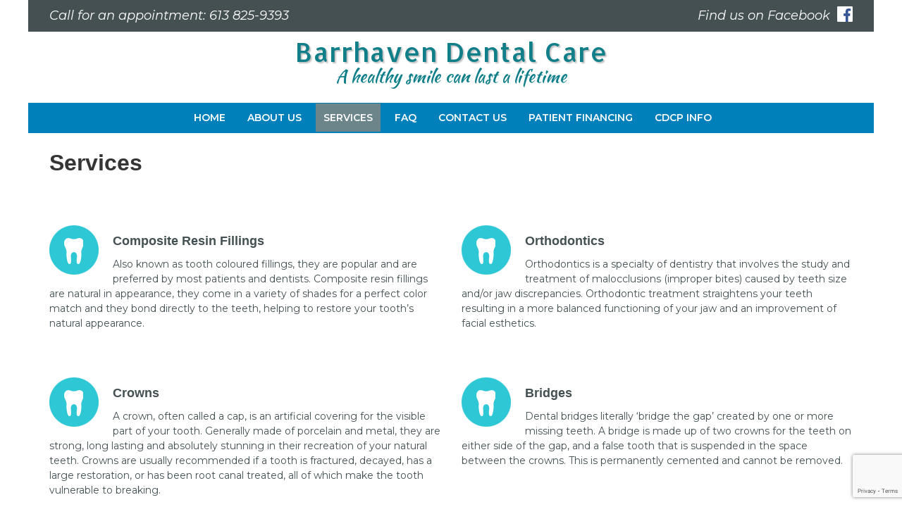

--- FILE ---
content_type: text/html; charset=UTF-8
request_url: https://www.barrhavendentalcare.com/services/
body_size: 38160
content:
<!DOCTYPE html>
<!--[if lt IE 7 ]><html class="ie ie6" lang="en"> <![endif]-->
<!--[if IE 7 ]><html class="ie ie7" lang="en"> <![endif]-->
<!--[if IE 8 ]><html class="ie ie8" lang="en"> <![endif]-->
<!--[if (gte IE 9)|!(IE)]><!-->
<html lang="en">
<!--<![endif]-->
<head>
<meta http-equiv="content-type" content="text/html; charset=UTF-8">
<meta charset="utf-8">
<title>
Services &laquo; Barrhaven Dental Care</title>
<meta name="viewport" content="width=device-width, initial-scale=1.0">

<!-- HTML5 shim, for IE6-8 support of HTML5 elements -->
<!--[if lt IE 9]>
      <script src="http://html5shim.googlecode.com/svn/trunk/html5.js"></script>
      <script src="http://css3-mediaqueries-js.googlecode.com/files/css3-mediaqueries.js"></script>
    <![endif]-->
<!-- Favicon -->
<link rel="shortcut icon" href="/wp-content/themes/dentalclinic/images/favicon.ico">

<link href='//fonts.googleapis.com/css?family=Montserrat:400,400italic,600,700,800' rel='stylesheet' type='text/css' />

<link rel="pingback" href="https://www.barrhavendentalcare.com/xmlrpc.php" />


<meta name='robots' content='max-image-preview:large' />
	<style>img:is([sizes="auto" i], [sizes^="auto," i]) { contain-intrinsic-size: 3000px 1500px }</style>
	
<!-- Google Tag Manager for WordPress by gtm4wp.com -->
<script data-cfasync="false" data-pagespeed-no-defer>
	var gtm4wp_datalayer_name = "dataLayer";
	var dataLayer = dataLayer || [];
</script>
<!-- End Google Tag Manager for WordPress by gtm4wp.com --><link rel='dns-prefetch' href='//ajax.googleapis.com' />
<link rel='dns-prefetch' href='//www.google.com' />
<link rel="alternate" type="application/rss+xml" title="Barrhaven Dental Care &raquo; Services Comments Feed" href="https://www.barrhavendentalcare.com/services/feed/" />
<script type="text/javascript">
/* <![CDATA[ */
window._wpemojiSettings = {"baseUrl":"https:\/\/s.w.org\/images\/core\/emoji\/16.0.1\/72x72\/","ext":".png","svgUrl":"https:\/\/s.w.org\/images\/core\/emoji\/16.0.1\/svg\/","svgExt":".svg","source":{"concatemoji":"https:\/\/www.barrhavendentalcare.com\/wp-includes\/js\/wp-emoji-release.min.js?ver=6.8.3"}};
/*! This file is auto-generated */
!function(s,n){var o,i,e;function c(e){try{var t={supportTests:e,timestamp:(new Date).valueOf()};sessionStorage.setItem(o,JSON.stringify(t))}catch(e){}}function p(e,t,n){e.clearRect(0,0,e.canvas.width,e.canvas.height),e.fillText(t,0,0);var t=new Uint32Array(e.getImageData(0,0,e.canvas.width,e.canvas.height).data),a=(e.clearRect(0,0,e.canvas.width,e.canvas.height),e.fillText(n,0,0),new Uint32Array(e.getImageData(0,0,e.canvas.width,e.canvas.height).data));return t.every(function(e,t){return e===a[t]})}function u(e,t){e.clearRect(0,0,e.canvas.width,e.canvas.height),e.fillText(t,0,0);for(var n=e.getImageData(16,16,1,1),a=0;a<n.data.length;a++)if(0!==n.data[a])return!1;return!0}function f(e,t,n,a){switch(t){case"flag":return n(e,"\ud83c\udff3\ufe0f\u200d\u26a7\ufe0f","\ud83c\udff3\ufe0f\u200b\u26a7\ufe0f")?!1:!n(e,"\ud83c\udde8\ud83c\uddf6","\ud83c\udde8\u200b\ud83c\uddf6")&&!n(e,"\ud83c\udff4\udb40\udc67\udb40\udc62\udb40\udc65\udb40\udc6e\udb40\udc67\udb40\udc7f","\ud83c\udff4\u200b\udb40\udc67\u200b\udb40\udc62\u200b\udb40\udc65\u200b\udb40\udc6e\u200b\udb40\udc67\u200b\udb40\udc7f");case"emoji":return!a(e,"\ud83e\udedf")}return!1}function g(e,t,n,a){var r="undefined"!=typeof WorkerGlobalScope&&self instanceof WorkerGlobalScope?new OffscreenCanvas(300,150):s.createElement("canvas"),o=r.getContext("2d",{willReadFrequently:!0}),i=(o.textBaseline="top",o.font="600 32px Arial",{});return e.forEach(function(e){i[e]=t(o,e,n,a)}),i}function t(e){var t=s.createElement("script");t.src=e,t.defer=!0,s.head.appendChild(t)}"undefined"!=typeof Promise&&(o="wpEmojiSettingsSupports",i=["flag","emoji"],n.supports={everything:!0,everythingExceptFlag:!0},e=new Promise(function(e){s.addEventListener("DOMContentLoaded",e,{once:!0})}),new Promise(function(t){var n=function(){try{var e=JSON.parse(sessionStorage.getItem(o));if("object"==typeof e&&"number"==typeof e.timestamp&&(new Date).valueOf()<e.timestamp+604800&&"object"==typeof e.supportTests)return e.supportTests}catch(e){}return null}();if(!n){if("undefined"!=typeof Worker&&"undefined"!=typeof OffscreenCanvas&&"undefined"!=typeof URL&&URL.createObjectURL&&"undefined"!=typeof Blob)try{var e="postMessage("+g.toString()+"("+[JSON.stringify(i),f.toString(),p.toString(),u.toString()].join(",")+"));",a=new Blob([e],{type:"text/javascript"}),r=new Worker(URL.createObjectURL(a),{name:"wpTestEmojiSupports"});return void(r.onmessage=function(e){c(n=e.data),r.terminate(),t(n)})}catch(e){}c(n=g(i,f,p,u))}t(n)}).then(function(e){for(var t in e)n.supports[t]=e[t],n.supports.everything=n.supports.everything&&n.supports[t],"flag"!==t&&(n.supports.everythingExceptFlag=n.supports.everythingExceptFlag&&n.supports[t]);n.supports.everythingExceptFlag=n.supports.everythingExceptFlag&&!n.supports.flag,n.DOMReady=!1,n.readyCallback=function(){n.DOMReady=!0}}).then(function(){return e}).then(function(){var e;n.supports.everything||(n.readyCallback(),(e=n.source||{}).concatemoji?t(e.concatemoji):e.wpemoji&&e.twemoji&&(t(e.twemoji),t(e.wpemoji)))}))}((window,document),window._wpemojiSettings);
/* ]]> */
</script>
<style id='wp-emoji-styles-inline-css' type='text/css'>

	img.wp-smiley, img.emoji {
		display: inline !important;
		border: none !important;
		box-shadow: none !important;
		height: 1em !important;
		width: 1em !important;
		margin: 0 0.07em !important;
		vertical-align: -0.1em !important;
		background: none !important;
		padding: 0 !important;
	}
</style>
<link rel='stylesheet' id='wp-block-library-css' href='https://www.barrhavendentalcare.com/wp-includes/css/dist/block-library/style.min.css?ver=6.8.3' type='text/css' media='all' />
<style id='classic-theme-styles-inline-css' type='text/css'>
/*! This file is auto-generated */
.wp-block-button__link{color:#fff;background-color:#32373c;border-radius:9999px;box-shadow:none;text-decoration:none;padding:calc(.667em + 2px) calc(1.333em + 2px);font-size:1.125em}.wp-block-file__button{background:#32373c;color:#fff;text-decoration:none}
</style>
<style id='global-styles-inline-css' type='text/css'>
:root{--wp--preset--aspect-ratio--square: 1;--wp--preset--aspect-ratio--4-3: 4/3;--wp--preset--aspect-ratio--3-4: 3/4;--wp--preset--aspect-ratio--3-2: 3/2;--wp--preset--aspect-ratio--2-3: 2/3;--wp--preset--aspect-ratio--16-9: 16/9;--wp--preset--aspect-ratio--9-16: 9/16;--wp--preset--color--black: #000000;--wp--preset--color--cyan-bluish-gray: #abb8c3;--wp--preset--color--white: #ffffff;--wp--preset--color--pale-pink: #f78da7;--wp--preset--color--vivid-red: #cf2e2e;--wp--preset--color--luminous-vivid-orange: #ff6900;--wp--preset--color--luminous-vivid-amber: #fcb900;--wp--preset--color--light-green-cyan: #7bdcb5;--wp--preset--color--vivid-green-cyan: #00d084;--wp--preset--color--pale-cyan-blue: #8ed1fc;--wp--preset--color--vivid-cyan-blue: #0693e3;--wp--preset--color--vivid-purple: #9b51e0;--wp--preset--gradient--vivid-cyan-blue-to-vivid-purple: linear-gradient(135deg,rgba(6,147,227,1) 0%,rgb(155,81,224) 100%);--wp--preset--gradient--light-green-cyan-to-vivid-green-cyan: linear-gradient(135deg,rgb(122,220,180) 0%,rgb(0,208,130) 100%);--wp--preset--gradient--luminous-vivid-amber-to-luminous-vivid-orange: linear-gradient(135deg,rgba(252,185,0,1) 0%,rgba(255,105,0,1) 100%);--wp--preset--gradient--luminous-vivid-orange-to-vivid-red: linear-gradient(135deg,rgba(255,105,0,1) 0%,rgb(207,46,46) 100%);--wp--preset--gradient--very-light-gray-to-cyan-bluish-gray: linear-gradient(135deg,rgb(238,238,238) 0%,rgb(169,184,195) 100%);--wp--preset--gradient--cool-to-warm-spectrum: linear-gradient(135deg,rgb(74,234,220) 0%,rgb(151,120,209) 20%,rgb(207,42,186) 40%,rgb(238,44,130) 60%,rgb(251,105,98) 80%,rgb(254,248,76) 100%);--wp--preset--gradient--blush-light-purple: linear-gradient(135deg,rgb(255,206,236) 0%,rgb(152,150,240) 100%);--wp--preset--gradient--blush-bordeaux: linear-gradient(135deg,rgb(254,205,165) 0%,rgb(254,45,45) 50%,rgb(107,0,62) 100%);--wp--preset--gradient--luminous-dusk: linear-gradient(135deg,rgb(255,203,112) 0%,rgb(199,81,192) 50%,rgb(65,88,208) 100%);--wp--preset--gradient--pale-ocean: linear-gradient(135deg,rgb(255,245,203) 0%,rgb(182,227,212) 50%,rgb(51,167,181) 100%);--wp--preset--gradient--electric-grass: linear-gradient(135deg,rgb(202,248,128) 0%,rgb(113,206,126) 100%);--wp--preset--gradient--midnight: linear-gradient(135deg,rgb(2,3,129) 0%,rgb(40,116,252) 100%);--wp--preset--font-size--small: 13px;--wp--preset--font-size--medium: 20px;--wp--preset--font-size--large: 36px;--wp--preset--font-size--x-large: 42px;--wp--preset--spacing--20: 0.44rem;--wp--preset--spacing--30: 0.67rem;--wp--preset--spacing--40: 1rem;--wp--preset--spacing--50: 1.5rem;--wp--preset--spacing--60: 2.25rem;--wp--preset--spacing--70: 3.38rem;--wp--preset--spacing--80: 5.06rem;--wp--preset--shadow--natural: 6px 6px 9px rgba(0, 0, 0, 0.2);--wp--preset--shadow--deep: 12px 12px 50px rgba(0, 0, 0, 0.4);--wp--preset--shadow--sharp: 6px 6px 0px rgba(0, 0, 0, 0.2);--wp--preset--shadow--outlined: 6px 6px 0px -3px rgba(255, 255, 255, 1), 6px 6px rgba(0, 0, 0, 1);--wp--preset--shadow--crisp: 6px 6px 0px rgba(0, 0, 0, 1);}:where(.is-layout-flex){gap: 0.5em;}:where(.is-layout-grid){gap: 0.5em;}body .is-layout-flex{display: flex;}.is-layout-flex{flex-wrap: wrap;align-items: center;}.is-layout-flex > :is(*, div){margin: 0;}body .is-layout-grid{display: grid;}.is-layout-grid > :is(*, div){margin: 0;}:where(.wp-block-columns.is-layout-flex){gap: 2em;}:where(.wp-block-columns.is-layout-grid){gap: 2em;}:where(.wp-block-post-template.is-layout-flex){gap: 1.25em;}:where(.wp-block-post-template.is-layout-grid){gap: 1.25em;}.has-black-color{color: var(--wp--preset--color--black) !important;}.has-cyan-bluish-gray-color{color: var(--wp--preset--color--cyan-bluish-gray) !important;}.has-white-color{color: var(--wp--preset--color--white) !important;}.has-pale-pink-color{color: var(--wp--preset--color--pale-pink) !important;}.has-vivid-red-color{color: var(--wp--preset--color--vivid-red) !important;}.has-luminous-vivid-orange-color{color: var(--wp--preset--color--luminous-vivid-orange) !important;}.has-luminous-vivid-amber-color{color: var(--wp--preset--color--luminous-vivid-amber) !important;}.has-light-green-cyan-color{color: var(--wp--preset--color--light-green-cyan) !important;}.has-vivid-green-cyan-color{color: var(--wp--preset--color--vivid-green-cyan) !important;}.has-pale-cyan-blue-color{color: var(--wp--preset--color--pale-cyan-blue) !important;}.has-vivid-cyan-blue-color{color: var(--wp--preset--color--vivid-cyan-blue) !important;}.has-vivid-purple-color{color: var(--wp--preset--color--vivid-purple) !important;}.has-black-background-color{background-color: var(--wp--preset--color--black) !important;}.has-cyan-bluish-gray-background-color{background-color: var(--wp--preset--color--cyan-bluish-gray) !important;}.has-white-background-color{background-color: var(--wp--preset--color--white) !important;}.has-pale-pink-background-color{background-color: var(--wp--preset--color--pale-pink) !important;}.has-vivid-red-background-color{background-color: var(--wp--preset--color--vivid-red) !important;}.has-luminous-vivid-orange-background-color{background-color: var(--wp--preset--color--luminous-vivid-orange) !important;}.has-luminous-vivid-amber-background-color{background-color: var(--wp--preset--color--luminous-vivid-amber) !important;}.has-light-green-cyan-background-color{background-color: var(--wp--preset--color--light-green-cyan) !important;}.has-vivid-green-cyan-background-color{background-color: var(--wp--preset--color--vivid-green-cyan) !important;}.has-pale-cyan-blue-background-color{background-color: var(--wp--preset--color--pale-cyan-blue) !important;}.has-vivid-cyan-blue-background-color{background-color: var(--wp--preset--color--vivid-cyan-blue) !important;}.has-vivid-purple-background-color{background-color: var(--wp--preset--color--vivid-purple) !important;}.has-black-border-color{border-color: var(--wp--preset--color--black) !important;}.has-cyan-bluish-gray-border-color{border-color: var(--wp--preset--color--cyan-bluish-gray) !important;}.has-white-border-color{border-color: var(--wp--preset--color--white) !important;}.has-pale-pink-border-color{border-color: var(--wp--preset--color--pale-pink) !important;}.has-vivid-red-border-color{border-color: var(--wp--preset--color--vivid-red) !important;}.has-luminous-vivid-orange-border-color{border-color: var(--wp--preset--color--luminous-vivid-orange) !important;}.has-luminous-vivid-amber-border-color{border-color: var(--wp--preset--color--luminous-vivid-amber) !important;}.has-light-green-cyan-border-color{border-color: var(--wp--preset--color--light-green-cyan) !important;}.has-vivid-green-cyan-border-color{border-color: var(--wp--preset--color--vivid-green-cyan) !important;}.has-pale-cyan-blue-border-color{border-color: var(--wp--preset--color--pale-cyan-blue) !important;}.has-vivid-cyan-blue-border-color{border-color: var(--wp--preset--color--vivid-cyan-blue) !important;}.has-vivid-purple-border-color{border-color: var(--wp--preset--color--vivid-purple) !important;}.has-vivid-cyan-blue-to-vivid-purple-gradient-background{background: var(--wp--preset--gradient--vivid-cyan-blue-to-vivid-purple) !important;}.has-light-green-cyan-to-vivid-green-cyan-gradient-background{background: var(--wp--preset--gradient--light-green-cyan-to-vivid-green-cyan) !important;}.has-luminous-vivid-amber-to-luminous-vivid-orange-gradient-background{background: var(--wp--preset--gradient--luminous-vivid-amber-to-luminous-vivid-orange) !important;}.has-luminous-vivid-orange-to-vivid-red-gradient-background{background: var(--wp--preset--gradient--luminous-vivid-orange-to-vivid-red) !important;}.has-very-light-gray-to-cyan-bluish-gray-gradient-background{background: var(--wp--preset--gradient--very-light-gray-to-cyan-bluish-gray) !important;}.has-cool-to-warm-spectrum-gradient-background{background: var(--wp--preset--gradient--cool-to-warm-spectrum) !important;}.has-blush-light-purple-gradient-background{background: var(--wp--preset--gradient--blush-light-purple) !important;}.has-blush-bordeaux-gradient-background{background: var(--wp--preset--gradient--blush-bordeaux) !important;}.has-luminous-dusk-gradient-background{background: var(--wp--preset--gradient--luminous-dusk) !important;}.has-pale-ocean-gradient-background{background: var(--wp--preset--gradient--pale-ocean) !important;}.has-electric-grass-gradient-background{background: var(--wp--preset--gradient--electric-grass) !important;}.has-midnight-gradient-background{background: var(--wp--preset--gradient--midnight) !important;}.has-small-font-size{font-size: var(--wp--preset--font-size--small) !important;}.has-medium-font-size{font-size: var(--wp--preset--font-size--medium) !important;}.has-large-font-size{font-size: var(--wp--preset--font-size--large) !important;}.has-x-large-font-size{font-size: var(--wp--preset--font-size--x-large) !important;}
:where(.wp-block-post-template.is-layout-flex){gap: 1.25em;}:where(.wp-block-post-template.is-layout-grid){gap: 1.25em;}
:where(.wp-block-columns.is-layout-flex){gap: 2em;}:where(.wp-block-columns.is-layout-grid){gap: 2em;}
:root :where(.wp-block-pullquote){font-size: 1.5em;line-height: 1.6;}
</style>
<link rel='stylesheet' id='cip-child-css' href='https://www.barrhavendentalcare.com/wp-content/plugins/aow_cip/css/contentshare.css?ver=6.8.3' type='text/css' media='all' />
<link rel='stylesheet' id='my-plugin-style-css' href='https://www.barrhavendentalcare.com/wp-content/plugins/aow_cip/css/contentshare.css?ver=6.8.3' type='text/css' media='all' />
<link rel='stylesheet' id='aow_gf_failure_notification-css' href='https://www.barrhavendentalcare.com/wp-content/plugins/aow_gf_failure_notification/public/css/aow_gf_failure_notification-public.css?ver=1.3.0' type='text/css' media='all' />
<link rel='stylesheet' id='bootstrap-css-css' href='https://www.barrhavendentalcare.com/wp-content/themes/dentalclinic/css/bootstrap/css/bootstrap.min.css?ver=6.8.3' type='text/css' media='all' />
<link rel='stylesheet' id='style-css-css' href='https://www.barrhavendentalcare.com/wp-content/themes/dentalclinic/style.css?ver=6.8.3' type='text/css' media='all' />
<link rel='stylesheet' id='colors-css-css' href='https://www.barrhavendentalcare.com/wp-content/themes/dentalclinic/css/colors.php?ver=6.8.3' type='text/css' media='all' />
<link rel='stylesheet' id='pretty-css-css' href='https://www.barrhavendentalcare.com/wp-content/themes/dentalclinic/js/prettyphoto/css/prettyPhoto.css?ver=6.8.3' type='text/css' media='all' />
<script type="text/javascript" src="https://www.barrhavendentalcare.com/wp-includes/js/jquery/jquery.min.js?ver=3.7.1" id="jquery-core-js"></script>
<script type="text/javascript" src="https://www.barrhavendentalcare.com/wp-includes/js/jquery/jquery-migrate.min.js?ver=3.4.1" id="jquery-migrate-js"></script>
<script type="text/javascript" src="https://www.barrhavendentalcare.com/wp-content/plugins/aow_gf_failure_notification/public/js/aow_gf_failure_notification-public.js?ver=1.3.0" id="aow_gf_failure_notification-js"></script>
<script type="text/javascript" src="https://www.barrhavendentalcare.com/wp-content/plugins/handl-utm-grabber/js/js.cookie.js?ver=6.8.3" id="js.cookie-js"></script>
<script type="text/javascript" id="handl-utm-grabber-js-extra">
/* <![CDATA[ */
var handl_utm = [];
/* ]]> */
</script>
<script type="text/javascript" src="https://www.barrhavendentalcare.com/wp-content/plugins/handl-utm-grabber/js/handl-utm-grabber.js?ver=6.8.3" id="handl-utm-grabber-js"></script>
<script type="text/javascript" src="https://www.barrhavendentalcare.com/wp-content/themes/dentalclinic/js/menu.js?ver=6.8.3" id="menu-js"></script>
<script type="text/javascript" src="https://www.barrhavendentalcare.com/wp-content/themes/dentalclinic/js/jquery.flexslider-min.js?ver=6.8.3" id="flexslider-js"></script>
<script type="text/javascript" src="https://www.barrhavendentalcare.com/wp-content/themes/dentalclinic/js/jquery.easing.min.js?ver=6.8.3" id="easing-js"></script>
<script type="text/javascript" src="https://www.barrhavendentalcare.com/wp-content/themes/dentalclinic/js/prettyphoto/js/jquery.prettyPhoto.js?ver=6.8.3" id="pretty-photo-js"></script>
<script type="text/javascript" src="https://www.barrhavendentalcare.com/wp-content/themes/dentalclinic/js/init.js?ver=6.8.3" id="init-js"></script>
<script type="text/javascript" src="https://www.barrhavendentalcare.com/wp-content/themes/dentalclinic/js/slider.php?ver=6.8.3" id="slider-js"></script>
<link rel="https://api.w.org/" href="https://www.barrhavendentalcare.com/wp-json/" /><link rel="alternate" title="JSON" type="application/json" href="https://www.barrhavendentalcare.com/wp-json/wp/v2/pages/12" /><link rel="EditURI" type="application/rsd+xml" title="RSD" href="https://www.barrhavendentalcare.com/xmlrpc.php?rsd" />
<meta name="generator" content="WordPress 6.8.3" />
<link rel="canonical" href="https://www.barrhavendentalcare.com/services/" />
<link rel='shortlink' href='https://www.barrhavendentalcare.com/?p=12' />
<link rel="alternate" title="oEmbed (JSON)" type="application/json+oembed" href="https://www.barrhavendentalcare.com/wp-json/oembed/1.0/embed?url=https%3A%2F%2Fwww.barrhavendentalcare.com%2Fservices%2F" />
<link rel="alternate" title="oEmbed (XML)" type="text/xml+oembed" href="https://www.barrhavendentalcare.com/wp-json/oembed/1.0/embed?url=https%3A%2F%2Fwww.barrhavendentalcare.com%2Fservices%2F&#038;format=xml" />
<script type='application/ld+json'> 
	{
	  "@context": "http://www.schema.org",
	  "@type": "Dentist",
	  "name": "Barrhaven Dental Care",
	  "url": "https://www.barrhavendentalcare.com",
	  "logo": "https://assets.123dentist.com/oc-logos/on-0422.png",
	  "image": "https://www.barrhavendentalcare.com/wp-content/uploads/barrhaven-dental-care-team.jpg",
	  "description": "",
	  "address": {
		"@type": "PostalAddress",
		"streetAddress": "3777 Strandherd Drive, #103",
		"addressLocality": "Nepean",
		"addressRegion": "Ontario",
		"postalCode": "K2J4B1",
		"addressCountry": "Canada"
	  },
	  "geo": {
		"@type": "GeoCoordinates",
		"latitude": "45.2682534",
		"longitude": " -75.74699319999999"
	  },
	  "hasMap": "https://www.google.com/maps/search/?api=1&query=Barrhaven+Dental+Care&query_place_id=ChIJE9kUC938zUwRUwHUI4EWBJM",
	  "openingHours": "Mo 8:00 am-16:00 pm Tu 9:00 am-17:00 pm We 9:00 am-18:00 pm Th 9:00 am-18:00 pm Fr 8:00 am-16:00 pm Sa 8:00 am-16:00 pm"
	  ,
	  "contactPoint": {
		"@type": "ContactPoint",
		"telephone": "+1 (613) 825-9393",
		"contactType": "customer service"
	  }
	  	}
 	</script>

<!-- Google Tag Manager for WordPress by gtm4wp.com -->
<!-- GTM Container placement set to automatic -->
<script data-cfasync="false" data-pagespeed-no-defer type="text/javascript">
	var dataLayer_content = {"pagePostType":"page","pagePostType2":"single-page","pagePostAuthor":"admin"};
	dataLayer.push( dataLayer_content );
</script>
<script data-cfasync="false" data-pagespeed-no-defer type="text/javascript">
(function(w,d,s,l,i){w[l]=w[l]||[];w[l].push({'gtm.start':
new Date().getTime(),event:'gtm.js'});var f=d.getElementsByTagName(s)[0],
j=d.createElement(s),dl=l!='dataLayer'?'&l='+l:'';j.async=true;j.src=
'//www.googletagmanager.com/gtm.js?id='+i+dl;f.parentNode.insertBefore(j,f);
})(window,document,'script','dataLayer','GTM-MTF7XMSN');
</script>
<!-- End Google Tag Manager for WordPress by gtm4wp.com --><style type="text/css">.recentcomments a{display:inline !important;padding:0 !important;margin:0 !important;}</style>		<style type="text/css" id="wp-custom-css">
			.policy a {color:#000!important;}		</style>
		
     
</head>

<body>

<div class="mainWrap">
<div class="wrap topbar">
  <div class="container">
	<div class="phone" style="font-size: 18px; font-style: italic;">Call for an appointment: 613 825-9393</div>


  <ul class="social-media">
     <li>
   <div style="float:left; padding-right: 10px; font-size: 18px; font-style: italic;">Find us on Facebook</div>
   <a class="facebook" href="http://www.facebook.com/barrhavendentalcare" target="_blank">Facebook</a></li>
       
          
       
    </ul>
  </div><!--end container-->
</div><!--end topbar-->

<header class="wrap">
  <div class="containerx text-center">
    		<div class="logo"><a href="https://www.barrhavendentalcare.com">Barrhaven Dental Care</a></div>
		<div class="slogan">A healthy smile can last a lifetime</div>
	<div style="clear:both"></div>
    <nav id="nav-desktop">
      <ul id="menu-menu-1" class="menu"><li id="menu-item-6" class="menu-item menu-item-type-custom menu-item-object-custom menu-item-home menu-item-6"><a href="http://www.barrhavendentalcare.com/">Home</a></li>
<li id="menu-item-7" class="menu-item menu-item-type-post_type menu-item-object-page menu-item-7"><a href="https://www.barrhavendentalcare.com/about/">About Us</a></li>
<li id="menu-item-13" class="menu-item menu-item-type-post_type menu-item-object-page current-menu-item page_item page-item-12 current_page_item menu-item-13"><a href="https://www.barrhavendentalcare.com/services/" aria-current="page">Services</a></li>
<li id="menu-item-16" class="menu-item menu-item-type-post_type menu-item-object-page menu-item-16"><a href="https://www.barrhavendentalcare.com/questions/">FAQ</a></li>
<li id="menu-item-9" class="menu-item menu-item-type-post_type menu-item-object-page menu-item-has-children menu-item-9"><a href="https://www.barrhavendentalcare.com/contact-us/">Contact Us</a>
<ul class="sub-menu">
	<li id="menu-item-1254" class="policy menu-item menu-item-type-post_type menu-item-object-page menu-item-1254"><a href="https://www.barrhavendentalcare.com/privacy-policy/">Privacy Policy</a></li>
</ul>
</li>
<li id="menu-item-1248" class="menu-item menu-item-type-post_type menu-item-object-page menu-item-1248"><a href="https://www.barrhavendentalcare.com/patient-financing/">Patient Financing</a></li>
<li id="menu-item-1299" class="menu-item menu-item-type-post_type menu-item-object-page menu-item-1299"><a href="https://www.barrhavendentalcare.com/cdcp-information-for-patients/">CDCP Info</a></li>
</ul>    </nav>
  </div>  <!--end container-->
</header><!--end header-->



<div class="wrap">
<div class="container home-apoint">
<div class="row">
<div class="col-md-12 home-apoint-text">
<h2>Services</h2>
</div>
</div><!--end row-->
</div><!--end container-->
</div><!--end wrap-->

<div class="wrap margin-block">
<div class="container">

<div class="row">
<div class="col-md-12">

		<div class="row services">
<div class="col-md-6 service">
<p><img decoding="async" class="item-avatar-left" src="/wp-content/uploads/barrhaven-dental-care-tooth-icon.png" alt="" /></p>
<h4>Composite Resin Fillings</h4>
<p>Also known as tooth coloured fillings, they are popular and are preferred by most patients and dentists. Composite resin fillings are natural in appearance, they come in a variety of shades for a perfect color match and they bond directly to the teeth, helping to restore your tooth&#8217;s natural appearance.</p>
</div>
<div class="col-md-6 service">
<p><img decoding="async" class="item-avatar-left" src="/wp-content/uploads/barrhaven-dental-care-tooth-icon.png" alt="" /></p>
<h4>Orthodontics</h4>
<p>Orthodontics is a specialty of dentistry that involves the study and treatment of malocclusions (improper bites) caused by teeth size and/or jaw discrepancies. Orthodontic treatment straightens your teeth resulting in a more balanced functioning of your jaw and an improvement of facial esthetics.</p>
</div>
</div>
<p><!-- ROW 2 --></p>
<div class="row services">
<div class="col-md-6 service">
<p><img decoding="async" class="item-avatar-left" src="/wp-content/uploads/barrhaven-dental-care-tooth-icon.png" alt="" /></p>
<h4>Crowns</h4>
<p>A crown, often called a cap, is an artificial covering for the visible part of your tooth. Generally made of porcelain and metal, they are strong, long lasting and absolutely stunning in their recreation of your natural teeth. Crowns are usually recommended if a tooth is fractured, decayed, has a large restoration, or has been root canal treated, all of which make the tooth vulnerable to breaking.</p>
</div>
<div class="col-md-6 service">
<p><img decoding="async" class="item-avatar-left" src="/wp-content/uploads/barrhaven-dental-care-tooth-icon.png" alt="" /></p>
<h4>Bridges</h4>
<p>Dental bridges literally &#8216;bridge the gap&#8217; created by one or more missing teeth. A bridge is made up of two crowns for the teeth on either side of the gap, and a false tooth that is suspended in the space between the crowns. This is permanently cemented and cannot be removed.</p>
</div>
</div>
<p><!-- ROW 3 --></p>
<div class="row services">
<div class="col-md-6 service">
<p><img decoding="async" class="item-avatar-left" src="/wp-content/uploads/barrhaven-dental-care-tooth-icon.png" alt="" /></p>
<h4>Veneers</h4>
<p>Veneers are thin layers of porcelain which are bonded onto the front surface of your teeth (usually anterior teeth). This procedure is used to cosmetically alter teeth that are discoloured, misaligned or chipped. Veneers will benefit patients who want to close spaces, to re-align crooked teeth, to increase length and/or width of your teeth, and will have the added affect of increasing whiteness. Veneers are stronger than bonding and have a longer life span.</p>
</div>
<div class="col-md-6 service">
<p><img decoding="async" class="item-avatar-left" src="/wp-content/uploads/barrhaven-dental-care-tooth-icon.png" alt="" /></p>
<h4>Dentures</h4>
<p>Dentures are removable appliances made to replace missing teeth and are supported by the surrounding hard and soft tissues of your mouth. Dentures come in a variety of designs, they can be bonded into place, clipped onto the other teeth already in your mouth or attached to dental implants. They can either be partial dentures, where they attach to other teeth or they can be full dentures giving you an entire new set of teeth.</p>
</div>
</div>
<p><!-- ROW 4 --></p>
<div class="row services">
<div class="col-md-6 service">
<p><img decoding="async" class="item-avatar-left" src="/wp-content/uploads/barrhaven-dental-care-tooth-icon.png" alt="" /></p>
<h4>Dental Implants</h4>
<p>When a tooth is removed it is difficult to replace its appearance and function. Dental Implants are a genuine looking solution and they are today&#8217;s best alternative to your natural teeth. Functionally, dental implants feel and act like real teeth. They help maintain bone and support facial tissues. Titanium screws are set into the jaw to act as roots of a real tooth, and a healing cap is placed on top until healing is complete. The healing cap is then replaced by a permanent crown creating a new tooth.</p>
</div>
<div class="col-md-6 service">
<p><img decoding="async" class="item-avatar-left" src="/wp-content/uploads/barrhaven-dental-care-tooth-icon.png" alt="" /></p>
<h4>Endodontics</h4>
<p>Also known as &#8220;root canal&#8221; treatment, is an effective way to save a tooth that might otherwise need to be extracted. The most common reason for a root canal is if a tooth has a deep cavity or fracture that causes bacteria to reach the pulp or nerve of the tooth and infect it. When the nerves of a tooth die, they are removed and the canals are cleaned out and enlarged. A special filling is placed in the canals and the tooth is sealed off. Usually after a root canal, the tooth will become brittle and vulnerable to fracturing. The ideal treatment plan to protect and add strength is a crown placement.</p>
</div>
</div>
<p><!-- ROW 5 --></p>
<div class="row services">
<div class="col-md-6 service">
<p><img decoding="async" class="item-avatar-left" src="/wp-content/uploads/barrhaven-dental-care-tooth-icon.png" alt="" /></p>
<h4>Zoom Whitening</h4>
<p>Our Zoom II whitening system is a safe and effective way to whiten your teeth at home. Book your Zoom whitening consultation today! You will receive custom-made whitening trays and 3 gel syringes. If you already have custom trays, gel syringes can be purchased individually as needed!</p>
</div>
<div class="row services">
<div class="col-md-6 service">
<p><img decoding="async" class="item-avatar-left" src="/wp-content/uploads/barrhaven-dental-care-tooth-icon.png" alt="" /></p>
<h4>Digital X-RAY</h4>
<p>Digital radiography is the latest technology used to take dental x-rays. The images can be instantly viewed and enlarged, helping the dentist and dental hygienist detect problems easier. Digital x-rays reduce radiation 80-90% compared to the already low exposure of traditional dental x-rays.</p>
</div>
</div>
<p><!--


<div class="col-md-6 service">

<img decoding="async" class="item-avatar-left" alt="" src="/wp-content/uploads/barrhaven-dental-care-tooth-icon.png" />


<h4>IV Sedation</h4>


At Barrhaven Dental Care we offer IV sedation for those who require wisdom teeth removal.
With IV Sedation, you remain conscious and are able to understand and respond to your dentist. IV sedation offers a way to have required dental treatment done in a non-threatening and relaxed manner.</div>


--></p>
<p><!-- ROW 7 --></p>
<div class="row services">
<div class="col-md-6 service">
<p><img decoding="async" class="item-avatar-left" src="/wp-content/uploads/barrhaven-dental-care-tooth-icon.png" alt="" /></p>
<h4>EZlase Diode Laser</h4>
<p>At Barrhaven Dental Care we offer a number of laser treatments including:</p>
<ul class="servicebullet">
<li>Cold Sores: Low intensity dental lasers reduce pain associated with cold sores and minimize healing time.</li>
<li>Gum disease: Lasers are used to remove diseased, infected, inflamed and necrosed (dead) soft tissue within the periodontal pocket.</li>
<li>Biopsy or lesion removal: Lasers can be used to remove a small piece of tissue (called a biopsy) so that it can be examined for cancer.</li>
<li>Gingivectomy: Dental lasers can reshape gum tissue to expose healthy tooth structure and improve the appearance of a gummy smile.</li>
<li>Frenectomy: A laser frenectomy is an ideal treatment option for children who are tongue-tied (restricted or tight frenulum) and have an opening between their teeth. A laser frenectomy may also help to eliminate speech impediments.</li>
<li>Muscle Stimulation: Pain Therapy and Relief- Provides temporary relief of minor muscle, joint pain (TMJ) and stiffness, among other indications.</li>
</ul>
</div>
<div class="col-md-6 service">
<p><img decoding="async" class="item-avatar-left" src="/wp-content/uploads/barrhaven-dental-care-tooth-icon.png" alt="" /></p>
<h4>Invisalign</h4>
<p>Invisalign takes a modern approach to straightening teeth, using a custom-made series of aligners. These aligner trays are made of smooth, comfortable and virtually invisible plastic that you wear over your teeth. Wearing the aligners will gradually and gently shift your teeth into place, based on the exact movements your dentist plans out for you. You’ll achieve a great smile with little interference in your daily life. The best part about the whole process is that most people won&#8217;t even know you&#8217;re straightening your teeth. Book your Invisalign consultation today!</p>
<p><a href="http://www.invisalign.com/how-invisalign-works" target="_blank" rel="noopener">Click to learn how this works</a></p>
</div>
</div>

</div><!--end col-md-12-->
</div><!--end row-->
		        
</div><!--end container-->
</div><!--end wrap-->


<footer class="wrap margin-block">
<div class="container">
<div class="row">

<div class="col-md-4">
<div class="foo-block">
<h3>About Us</h3>			<div class="textwidget"><p>Our philosophy is to provide quality dental care in a trusting and respectful environment. We are committed to building a lasting relationship with you and your family and we believe that your dental care should be comprehensive, with outstanding customer service and warmth that sets our office apart from others.<br />
 From your first visit at our office you will be treated like a friend and our dental team will work hard to assist you with any concerns, to ensure your comfort and to make sure your experience is a pleasant one.<br />
 We hope to gain your trust and respect by providing excellent patient care. </p>
</div>
		</div><!--end foo-block-->
</div><!--end col-md-3-->

<div class="col-md-4">
<div class="foo-block">
<h3>Need help with insurance benefits?</h3>			<div class="textwidget"><p>Our office will assist you by submitting claims electronically on your behalf. At your request, we can also submit estimates for advised dental treatment. Please remember to bring your updated insurance information (carrier&#8217;s name, policy number, certificate number and policy holder&#8217;s date of birth). </p>
</div>
		</div><!--end foo-block-->
</div><!--end col-md-3-->

<div class="col-md-4">
<div class="foo-block foo-news">
<h3>Contact Us</h3>			<div class="textwidget"><p>3777 Strandherd Drive<br />
Nepean, Ontario<br />
K2J 4B1</p>
<p>Phone: 613 825-9393</p>
<p><img src="/wp-content/uploads/barrhaven-dental-care-footer.jpg" class="img-responsive"></p>
</div>
		</div><!--end foo-block-->
</div><!--end col-md-3-->

<!--
<div class="col-md-3">
<div class="foo-block">-->
<!--</div>end foo-block
</div><!--end col-md-3-->


</div><!--end row-->
</div><!--end container-->
</footer><!--end wrap-->

<div class="wrap copy-holder">
<div class="container">
<div class="row">
<div class="col-md-12">
<div class="copyright">

<span>&copy; 2017 Barrhaven Dental Care</span>

</div><!--end copyright-->
</div><!--end col-md-12-->
</div><!--end row-->
</div><!--end container-->
</div><!--end wrap-->

</div><!--end mainWrap-->     

<script type="speculationrules">
{"prefetch":[{"source":"document","where":{"and":[{"href_matches":"\/*"},{"not":{"href_matches":["\/wp-*.php","\/wp-admin\/*","\/wp-content\/uploads\/*","\/wp-content\/*","\/wp-content\/plugins\/*","\/wp-content\/themes\/dentalclinic\/*","\/*\\?(.+)"]}},{"not":{"selector_matches":"a[rel~=\"nofollow\"]"}},{"not":{"selector_matches":".no-prefetch, .no-prefetch a"}}]},"eagerness":"conservative"}]}
</script>
<script type="text/javascript" src="https://ajax.googleapis.com/ajax/libs/jqueryui/1.10.3/jquery-ui.min.js?ver=6.8.3" id="jquery-uii-js"></script>
<script type="text/javascript" src="https://www.barrhavendentalcare.com/wp-includes/js/comment-reply.min.js?ver=6.8.3" id="comment-reply-js" async="async" data-wp-strategy="async"></script>
<script type="text/javascript" src="https://www.barrhavendentalcare.com/wp-content/themes/dentalclinic/css/bootstrap/js/bootstrap.min.js?ver=6.8.3" id="bootstrap-js"></script>
<script type="text/javascript" id="gforms_recaptcha_recaptcha-js-extra">
/* <![CDATA[ */
var gforms_recaptcha_recaptcha_strings = {"nonce":"f4e2b8b034","disconnect":"Disconnecting","change_connection_type":"Resetting","spinner":"https:\/\/www.barrhavendentalcare.com\/wp-content\/plugins\/gravityforms\/images\/spinner.svg","connection_type":"classic","disable_badge":"","change_connection_type_title":"Change Connection Type","change_connection_type_message":"Changing the connection type will delete your current settings.  Do you want to proceed?","disconnect_title":"Disconnect","disconnect_message":"Disconnecting from reCAPTCHA will delete your current settings.  Do you want to proceed?","site_key":"6LdwPo8pAAAAAOcYHN_ue4DtQN2j_dWW7TgwiDRL"};
/* ]]> */
</script>
<script type="text/javascript" src="https://www.google.com/recaptcha/api.js?render=6LdwPo8pAAAAAOcYHN_ue4DtQN2j_dWW7TgwiDRL&amp;ver=2.1.0" id="gforms_recaptcha_recaptcha-js" defer="defer" data-wp-strategy="defer"></script>
<script type="text/javascript" src="https://www.barrhavendentalcare.com/wp-content/plugins/gravityformsrecaptcha/js/frontend.min.js?ver=2.1.0" id="gforms_recaptcha_frontend-js" defer="defer" data-wp-strategy="defer"></script>

</body>
</html>

--- FILE ---
content_type: text/html; charset=utf-8
request_url: https://www.google.com/recaptcha/api2/anchor?ar=1&k=6LdwPo8pAAAAAOcYHN_ue4DtQN2j_dWW7TgwiDRL&co=aHR0cHM6Ly93d3cuYmFycmhhdmVuZGVudGFsY2FyZS5jb206NDQz&hl=en&v=TkacYOdEJbdB_JjX802TMer9&size=invisible&anchor-ms=20000&execute-ms=15000&cb=b08qxir67zgz
body_size: 45556
content:
<!DOCTYPE HTML><html dir="ltr" lang="en"><head><meta http-equiv="Content-Type" content="text/html; charset=UTF-8">
<meta http-equiv="X-UA-Compatible" content="IE=edge">
<title>reCAPTCHA</title>
<style type="text/css">
/* cyrillic-ext */
@font-face {
  font-family: 'Roboto';
  font-style: normal;
  font-weight: 400;
  src: url(//fonts.gstatic.com/s/roboto/v18/KFOmCnqEu92Fr1Mu72xKKTU1Kvnz.woff2) format('woff2');
  unicode-range: U+0460-052F, U+1C80-1C8A, U+20B4, U+2DE0-2DFF, U+A640-A69F, U+FE2E-FE2F;
}
/* cyrillic */
@font-face {
  font-family: 'Roboto';
  font-style: normal;
  font-weight: 400;
  src: url(//fonts.gstatic.com/s/roboto/v18/KFOmCnqEu92Fr1Mu5mxKKTU1Kvnz.woff2) format('woff2');
  unicode-range: U+0301, U+0400-045F, U+0490-0491, U+04B0-04B1, U+2116;
}
/* greek-ext */
@font-face {
  font-family: 'Roboto';
  font-style: normal;
  font-weight: 400;
  src: url(//fonts.gstatic.com/s/roboto/v18/KFOmCnqEu92Fr1Mu7mxKKTU1Kvnz.woff2) format('woff2');
  unicode-range: U+1F00-1FFF;
}
/* greek */
@font-face {
  font-family: 'Roboto';
  font-style: normal;
  font-weight: 400;
  src: url(//fonts.gstatic.com/s/roboto/v18/KFOmCnqEu92Fr1Mu4WxKKTU1Kvnz.woff2) format('woff2');
  unicode-range: U+0370-0377, U+037A-037F, U+0384-038A, U+038C, U+038E-03A1, U+03A3-03FF;
}
/* vietnamese */
@font-face {
  font-family: 'Roboto';
  font-style: normal;
  font-weight: 400;
  src: url(//fonts.gstatic.com/s/roboto/v18/KFOmCnqEu92Fr1Mu7WxKKTU1Kvnz.woff2) format('woff2');
  unicode-range: U+0102-0103, U+0110-0111, U+0128-0129, U+0168-0169, U+01A0-01A1, U+01AF-01B0, U+0300-0301, U+0303-0304, U+0308-0309, U+0323, U+0329, U+1EA0-1EF9, U+20AB;
}
/* latin-ext */
@font-face {
  font-family: 'Roboto';
  font-style: normal;
  font-weight: 400;
  src: url(//fonts.gstatic.com/s/roboto/v18/KFOmCnqEu92Fr1Mu7GxKKTU1Kvnz.woff2) format('woff2');
  unicode-range: U+0100-02BA, U+02BD-02C5, U+02C7-02CC, U+02CE-02D7, U+02DD-02FF, U+0304, U+0308, U+0329, U+1D00-1DBF, U+1E00-1E9F, U+1EF2-1EFF, U+2020, U+20A0-20AB, U+20AD-20C0, U+2113, U+2C60-2C7F, U+A720-A7FF;
}
/* latin */
@font-face {
  font-family: 'Roboto';
  font-style: normal;
  font-weight: 400;
  src: url(//fonts.gstatic.com/s/roboto/v18/KFOmCnqEu92Fr1Mu4mxKKTU1Kg.woff2) format('woff2');
  unicode-range: U+0000-00FF, U+0131, U+0152-0153, U+02BB-02BC, U+02C6, U+02DA, U+02DC, U+0304, U+0308, U+0329, U+2000-206F, U+20AC, U+2122, U+2191, U+2193, U+2212, U+2215, U+FEFF, U+FFFD;
}
/* cyrillic-ext */
@font-face {
  font-family: 'Roboto';
  font-style: normal;
  font-weight: 500;
  src: url(//fonts.gstatic.com/s/roboto/v18/KFOlCnqEu92Fr1MmEU9fCRc4AMP6lbBP.woff2) format('woff2');
  unicode-range: U+0460-052F, U+1C80-1C8A, U+20B4, U+2DE0-2DFF, U+A640-A69F, U+FE2E-FE2F;
}
/* cyrillic */
@font-face {
  font-family: 'Roboto';
  font-style: normal;
  font-weight: 500;
  src: url(//fonts.gstatic.com/s/roboto/v18/KFOlCnqEu92Fr1MmEU9fABc4AMP6lbBP.woff2) format('woff2');
  unicode-range: U+0301, U+0400-045F, U+0490-0491, U+04B0-04B1, U+2116;
}
/* greek-ext */
@font-face {
  font-family: 'Roboto';
  font-style: normal;
  font-weight: 500;
  src: url(//fonts.gstatic.com/s/roboto/v18/KFOlCnqEu92Fr1MmEU9fCBc4AMP6lbBP.woff2) format('woff2');
  unicode-range: U+1F00-1FFF;
}
/* greek */
@font-face {
  font-family: 'Roboto';
  font-style: normal;
  font-weight: 500;
  src: url(//fonts.gstatic.com/s/roboto/v18/KFOlCnqEu92Fr1MmEU9fBxc4AMP6lbBP.woff2) format('woff2');
  unicode-range: U+0370-0377, U+037A-037F, U+0384-038A, U+038C, U+038E-03A1, U+03A3-03FF;
}
/* vietnamese */
@font-face {
  font-family: 'Roboto';
  font-style: normal;
  font-weight: 500;
  src: url(//fonts.gstatic.com/s/roboto/v18/KFOlCnqEu92Fr1MmEU9fCxc4AMP6lbBP.woff2) format('woff2');
  unicode-range: U+0102-0103, U+0110-0111, U+0128-0129, U+0168-0169, U+01A0-01A1, U+01AF-01B0, U+0300-0301, U+0303-0304, U+0308-0309, U+0323, U+0329, U+1EA0-1EF9, U+20AB;
}
/* latin-ext */
@font-face {
  font-family: 'Roboto';
  font-style: normal;
  font-weight: 500;
  src: url(//fonts.gstatic.com/s/roboto/v18/KFOlCnqEu92Fr1MmEU9fChc4AMP6lbBP.woff2) format('woff2');
  unicode-range: U+0100-02BA, U+02BD-02C5, U+02C7-02CC, U+02CE-02D7, U+02DD-02FF, U+0304, U+0308, U+0329, U+1D00-1DBF, U+1E00-1E9F, U+1EF2-1EFF, U+2020, U+20A0-20AB, U+20AD-20C0, U+2113, U+2C60-2C7F, U+A720-A7FF;
}
/* latin */
@font-face {
  font-family: 'Roboto';
  font-style: normal;
  font-weight: 500;
  src: url(//fonts.gstatic.com/s/roboto/v18/KFOlCnqEu92Fr1MmEU9fBBc4AMP6lQ.woff2) format('woff2');
  unicode-range: U+0000-00FF, U+0131, U+0152-0153, U+02BB-02BC, U+02C6, U+02DA, U+02DC, U+0304, U+0308, U+0329, U+2000-206F, U+20AC, U+2122, U+2191, U+2193, U+2212, U+2215, U+FEFF, U+FFFD;
}
/* cyrillic-ext */
@font-face {
  font-family: 'Roboto';
  font-style: normal;
  font-weight: 900;
  src: url(//fonts.gstatic.com/s/roboto/v18/KFOlCnqEu92Fr1MmYUtfCRc4AMP6lbBP.woff2) format('woff2');
  unicode-range: U+0460-052F, U+1C80-1C8A, U+20B4, U+2DE0-2DFF, U+A640-A69F, U+FE2E-FE2F;
}
/* cyrillic */
@font-face {
  font-family: 'Roboto';
  font-style: normal;
  font-weight: 900;
  src: url(//fonts.gstatic.com/s/roboto/v18/KFOlCnqEu92Fr1MmYUtfABc4AMP6lbBP.woff2) format('woff2');
  unicode-range: U+0301, U+0400-045F, U+0490-0491, U+04B0-04B1, U+2116;
}
/* greek-ext */
@font-face {
  font-family: 'Roboto';
  font-style: normal;
  font-weight: 900;
  src: url(//fonts.gstatic.com/s/roboto/v18/KFOlCnqEu92Fr1MmYUtfCBc4AMP6lbBP.woff2) format('woff2');
  unicode-range: U+1F00-1FFF;
}
/* greek */
@font-face {
  font-family: 'Roboto';
  font-style: normal;
  font-weight: 900;
  src: url(//fonts.gstatic.com/s/roboto/v18/KFOlCnqEu92Fr1MmYUtfBxc4AMP6lbBP.woff2) format('woff2');
  unicode-range: U+0370-0377, U+037A-037F, U+0384-038A, U+038C, U+038E-03A1, U+03A3-03FF;
}
/* vietnamese */
@font-face {
  font-family: 'Roboto';
  font-style: normal;
  font-weight: 900;
  src: url(//fonts.gstatic.com/s/roboto/v18/KFOlCnqEu92Fr1MmYUtfCxc4AMP6lbBP.woff2) format('woff2');
  unicode-range: U+0102-0103, U+0110-0111, U+0128-0129, U+0168-0169, U+01A0-01A1, U+01AF-01B0, U+0300-0301, U+0303-0304, U+0308-0309, U+0323, U+0329, U+1EA0-1EF9, U+20AB;
}
/* latin-ext */
@font-face {
  font-family: 'Roboto';
  font-style: normal;
  font-weight: 900;
  src: url(//fonts.gstatic.com/s/roboto/v18/KFOlCnqEu92Fr1MmYUtfChc4AMP6lbBP.woff2) format('woff2');
  unicode-range: U+0100-02BA, U+02BD-02C5, U+02C7-02CC, U+02CE-02D7, U+02DD-02FF, U+0304, U+0308, U+0329, U+1D00-1DBF, U+1E00-1E9F, U+1EF2-1EFF, U+2020, U+20A0-20AB, U+20AD-20C0, U+2113, U+2C60-2C7F, U+A720-A7FF;
}
/* latin */
@font-face {
  font-family: 'Roboto';
  font-style: normal;
  font-weight: 900;
  src: url(//fonts.gstatic.com/s/roboto/v18/KFOlCnqEu92Fr1MmYUtfBBc4AMP6lQ.woff2) format('woff2');
  unicode-range: U+0000-00FF, U+0131, U+0152-0153, U+02BB-02BC, U+02C6, U+02DA, U+02DC, U+0304, U+0308, U+0329, U+2000-206F, U+20AC, U+2122, U+2191, U+2193, U+2212, U+2215, U+FEFF, U+FFFD;
}

</style>
<link rel="stylesheet" type="text/css" href="https://www.gstatic.com/recaptcha/releases/TkacYOdEJbdB_JjX802TMer9/styles__ltr.css">
<script nonce="bRHbQq-xl88F_yjRXuweoQ" type="text/javascript">window['__recaptcha_api'] = 'https://www.google.com/recaptcha/api2/';</script>
<script type="text/javascript" src="https://www.gstatic.com/recaptcha/releases/TkacYOdEJbdB_JjX802TMer9/recaptcha__en.js" nonce="bRHbQq-xl88F_yjRXuweoQ">
      
    </script></head>
<body><div id="rc-anchor-alert" class="rc-anchor-alert"></div>
<input type="hidden" id="recaptcha-token" value="[base64]">
<script type="text/javascript" nonce="bRHbQq-xl88F_yjRXuweoQ">
      recaptcha.anchor.Main.init("[\x22ainput\x22,[\x22bgdata\x22,\x22\x22,\[base64]/[base64]/[base64]/[base64]/ODU6NzksKFIuUF89RixSKSksUi51KSksUi5TKS5wdXNoKFtQZyx0LFg/[base64]/[base64]/[base64]/[base64]/bmV3IE5bd10oUFswXSk6Vz09Mj9uZXcgTlt3XShQWzBdLFBbMV0pOlc9PTM/bmV3IE5bd10oUFswXSxQWzFdLFBbMl0pOlc9PTQ/[base64]/[base64]/[base64]/[base64]/[base64]/[base64]\\u003d\\u003d\x22,\[base64]\x22,\x22wosEOzE0wrkOIMKVw4rCv2XDhUXCrBXCk8OKw6d1wrDDjsKnwr/ClT9zasOxwqnDksKlwrEaMEjDkMOFwqEZesKYw7nCiMOHw53Ds8Kmw4/[base64]/wrMtZgTCmcOaw7NBLT7DkWR9w7nCk8Otw6fCgiXDiXXDjcKjwokUw6IffBYMw4DCoAfCkMKnwrhCw67Ck8OoSMOQwo9SwqxrwpDDr3/Dq8OxKHTDq8OAw5LDmcOHdcK2w6lWwqQeYUIXLRtzJ33DhUptwpMuw5vDnsK4w4/DnMOPM8OgwpUmdMKuUMKow5zCkEoFJxTCkEDDgEzDtMKFw4nDjsObwpdjw4Y8ewTDvDHCgkvCkDTDm8Ofw5VXEsKowoNtd8KROMOcPsOBw5HCmMKuw59fwolJw4bDixQxw5QvwqfDjTNwS8OHesORw5/Dg8OaVhETwrfDiDpNZx1MLTHDv8K9bMK6bAkKRMOnVMKBwrDDhcO/w4jDgsK/WHvCm8OEYsO/[base64]/w78dw7LCixzDtDDDlsOiw5XChwvCmsOZwqfDvWHDrsO3wq/CnsK7wr3Dq1MUdMOKw4o/w4HCpMOMUHvCssODbH7Drg/[base64]/DlMK9U8OYOirDpFYPw5s/wqAuAMOICcOtw4HCs8OlwpVAL3lsQVnDrCLDjQ7Dh8OBw50BYMKvwpzDgSwsEFPDrnbCnMKuw4nDjgQvw4PCoMO2FcOyABwuw4HCj2M6wqV1ScOgwqzCoF/CjMK8wrllPcOyw4HCgjTDgSrDlsOPNBM5wqslA19wbsKmwp8BMQLCmMOnwqo2w77DqcKyKBogwqhJwo/[base64]/[base64]/w7JGw4bDhR5yADx7E8KSZsK2M8KJWWMlTcOHwofCk8OFw7QVOcKYEsK/w7DDvMOOKsO1w6jDvVRTOsK1e0AdWsKEwqp6SGPDlMKSwoxqVlZ3wqdmf8O/wqNmXcOYwozDnl0iTXcew6g9wrsvO0IZY8O2Z8KyKjTDhcOmwrLCgW19O8Kvc3cVwpHDqcKRPMKNacKswr9cwpTClg4YwoQZfHnDs0k4w6kRTFzDosO3QiBeTXzDicOMZwzCoR/DjDB0eAx4wpzDl0jDq1d+wpzDsyQwwr4iwrMaFcOGw6RLNQjDucKJw6tWESAYFsOPw4HDn0kuYxrDuh7CjMOAwolIw5LDjh3DsMOkb8OiwqjCmsOKw59Uw6tPw5XDusOowptGwoNSwqDChMOCHsOWOsKmYkU5NcOFw4bCucOMEsKVw4/Cq37DrMOKfxzDtcKnEBlgw6ZYUsOdGcOhHcOREMKtwojDjyF7wpNvw4UTwos/wpjCtsKAwo/[base64]/Ck1Vcwr4pBQ7DvMO+dWZ4MHJCw4nDp8OndRnCvhxtw7d9w4vCg8ODHsORasK2w7JNwrFALsKKwo3CssKjFDXCjVbDiUEowq7CgwNVDcOlQyJUJG1PwobDpsKpDEJpci/ChMKqw5NTw7XCpsONT8OLW8K6w6bDkV1HGgTDiH0Qw70UwofClMK1BThnw6/Cm0VQwrvCjcKkF8K2LsKBQ18tw5TDphzCqHHCtlFxdcK0w4MSVzcMwpNwPybChi8kdsKpwoLCsgQtw6/Djj/[base64]/Cq8KTwp/DsR5He8Odw7PCj8KQR3TDjcKVwpc5PEEkw6Mww43Dj8OPP8Oqw6TCm8KPw786w7djwpkrw4nDmcKFYMOITwvCucKCR0wjFVbCkCdvPR3CssOVa8OwwqISw4hQw5Jrw77ChsKswrsgw5PCvMK/[base64]/InjDqANnwq3DrsOvw58FwoXCksK+wp5cfcKqacONFcKEVsO9NAPDnx50w6VGwqfDkwVYwqjCr8KNw7vDrlElUMO/w4U6Ql03w7tOw498GcKPTMKIw7fDqlo/[base64]/[base64]/CscOiKSoNwqMCwonDjcOiw6bDvcO7wqbCuSpFw4/DocK1wpZ6w6LDp1lPw6DDg8Knw6R6wq08N8KwDMOOw6XDqEFhQC1/[base64]/CtDYew5HCtcKIK8Kowp0dw7Z+wo/CmMKMXMOgFWHCo8K2w4rDvy/[base64]/Dk8ODUnbDn8KiAFkCwpNBB8Osw5nCjjrCqUXCjg3Dj8K/wonCr8OLHsKGamPDuStpwoFSQsOFw48Jw781FsOKLQzDk8KyP8KPw7nDpMO9bWdGVcKdwq7Du0VKwqXCsXzChsO0BMO8GlPDhBnDmznCr8O5d2/Dow4TwqAhBFh2FcOYw7tIKMKIw5vDo0HCpW/Dn8KAw57DpWhYwojDkhpbasKCwojDiW7DniMrwpPCtHElw7nDgcKdbcOQdMKsw4/[base64]/CuXnDl1/CmcOiCXTDrj4ZCBrCkBoXwo3DhMO0Wh/Di2cow5HCrcKGw7TCq8KZImYKVg4QIcKvwoR+fcOaOWpbw6A+wpnCkz7Ds8KNw5clS30awoN8w4xcw5bDiBPCqMOhw6ghwrEew7/DkU4AOnbDqAfCt3BiYwoBYsKJwqBoEMKOwoHClMO3OMOdwqDCh8OaKhRZMhXDlMOVw4UlewTDlR0rBAAVG8OcInrCisOow5Y4Qx9rQgHDrMKJEMKDWMKnwoXDkMK6LlXDgSrDsiE0wqnDpMOffSPClR4Aej/DnHVyw5d1TMO+Og/CrC/DmsOOCW8NMAfCjyQiwo0EJXZzwqd9wr1lSHLDgsKmwrvDiG4zNcK0N8KgFMOwZlocOcKWKsOKwpAmw4XDqx93LTfDojIkJMKoCn8vPQF7FFUkWA/[base64]/DkMKZw77DsT8MNcKNwonDksKAPMKkwr4zwonCqMOvw5bCksKHwovDuMOjaTkbWmEJw582dcO/[base64]/CncOOM8O6wq04UGPDjnnDm2Q5OcOAw69WasKFNgjChFrDvzZOw6hmPwnDssKDwpkYwoPDiW/DumcsNyZYb8K0BiEEw6M4PsOYw4I4wpt6VxZww7QOw4DCmsOdM8OAw4jCqw/[base64]/Diy92wq4kKDgNw45cdsOlMsKEw7I3JRxUwp1HJC7CkmVaQ8OhXRE2esKfw43CtwpSZMKwVMKBacOvKznDsGTDmcOBworChMK0wq3DpMOSbsKcwoYtVMKiwrQNw6PCjAM7w45sw6zDpwfDgBx+NcOkD8OIURg8wpEIO8KNDsOHKh1tJC3DpVjDlhfChRXDoMK/ScOKwqrCvD1Bwo06HsKHDxbCksO/w5tdbVphw6Yfw5VCasO8wpgvL3PDtTY6w4ZBw64+EEsvw6fDl8OiBm3DsQnCksKKKMKjE8OWHDJpLcKjw6rCicO0woxCecODw6xLUGo/ZDXCiMK4wqR/wr8WaMKww7E4OEZYexjDpxN5wp3Cv8KFw5HCr3Raw4YSRTrCt8KtDnd6w6zCrMKqEwBkMzLDpcOqwoMbwrTCpMOkET9HwrB8fsOVWMK0bAzDiioxw7QBw77Dr8K4ZMOZcQdPw6/CiHp+w7fDl8O6worCk0oqfBTDkMKLw5FGIEVGe8KlSAJxw6hgwptjfwPDosOhJcOYwr5pw7t3wpEDw7tywpMnw4XCtXbCkkUqQ8O9GQhrOsOyesK9Ug/CoG08BHAGMF9pVMKDwotxwoskwqLDlMOmPcKDBMOywoDCpcOLcFTDosKqw4nDqlkPwq5ow6vCtcKdPsKALMOeLS5Bwq9Id8OpCjU7w6LDsQDDmkN4wpJKaSPDmMK7FGV9IAbDmsOuwrs1McKuw7/Cu8OXw47DoyMBRTzCgsO6wp/[base64]/wqcuw7ItOw/ChBjDnVsQw57CmQ5DHMOOwpEuwpMjKsK/w7rCjsOqH8KowqrDmkzCljbCtjnDhcO5CWA9w6NfeGYMwpTDrWlbNgXCn8OBP8KnPAvDnsOCVsOveMKpV1fDlmbCosOxRXUxbMO6N8KRwqvDn0XDujo/[base64]/Dj8KmwpUPbCLCqMOjwqwYwptpwoTDqcKWw57Dn05HbiZVw7FbNio/XnLCu8KzwrtUVGhQTRQKwovCqWTDpErDozbChgHDo8K8QS0Qw73DpRoEw5PCvsOuNx/DgMOkTcK3wr1JRcKDw6RTBT/DrnfDlUrDi18GwqB/w789YsKhw7xOwpNfIgBDw6vCqjzDjHAZw5lNfBrCoMKKXQQHwpYQfcOIYsKxwobDkcK5aVluwrkHwrw6J8Oqw4w/DMK4w4tdSMKUwpFLRcKTwp9hK8KNEcKdKsO5DMOfUcOMPiPCmMKrw6NtwpHCpTvCrEHClMKjwqk5cE0jDwbChMKOwqLDkQzDjMKTP8KcTycAGcK3wpl5Q8Oiwp8EH8O9wocdRMO8J8O6w5VWBsKXBsOawrrCv29+w7AoVSPDl1LCicKfwp/Dk3UZLA7DucO8wqYMw5TCs8O5w7fCuH/[base64]/[base64]/w73CocO8RMKUworCisKRwrnCiThYwosJYcOxwqglwokHw4bCr8OnOk3DkmTCuykLw4crKcKSwrfDvsKRIMO+w6nCvsODw5JxHXbDvcKwwo/Dq8ObOkrCu3hJwqjCvR4Mw4zCoEnClGFDcGZ1csO6Hn85UVTDhz3CqcKnwq/DksKFGE/CllbCmxM6WSTCp8O6w4xxwol3wotxwohUYAvCinnDssOBWsOdBMOtaiIEwobCrmhWw7/CgVzCm8OpFcOLWAHCscO/wrHDqcKCw41Sw4DCj8OPwp/Cm3Fiwq4sD3XDqcKbw7PDrMKFaVBbZAMzwp8fTMK1wpFqHcObwpTDv8Ocwr3Cm8K0woRwwq3DvsOcw5sywpBSwqTDkD0ATcO4PRFkwr/Du8OXwo9Dw6J1w7LDu3ogUsKnMMOyLF49M24pPSwCdTPCgyHDoTLCncKCwpYFwr/DrMKiR2gXLhZ/woQuEcOzwq7Ct8Oyw6ddIMKvwrIkJcOowpYRXMOFEFLCm8KTKjbClcOlFEx5SsOJw6I3ci1nck/CncOZHVZRKi3DgEQ4w4bCixhbwrDCni3Djz17wpvCjMOnWCbCmcO3SMK0w4VaXMOKwo9Qw7NHwrrCpsOXwpUmfgzDscODCX0AwonCsFRtFMOWHinDqmMZSm/[base64]/[base64]/CrcK0YsOsw7HCqcKqw7/[base64]/DoGXCmAXDmQgbwrBpHMOww59HBMORbMKuAsOhwrtSeQvDksKyw7V7JMO3wrlEwpvCnBdww5nDuml3f3kGUQPCk8Omw5p+wqbDs8OUw7xlw5zDgUQ2w7krTcKjRMOGZcKawrDCvsKtIiHCphw/wqc3wr02wpgRw4daFcKbw5TCiTE/EMOoDGXDvcKVdX7DtkM5T0/[base64]/wqDCvMKmOUfCvMKrD1XCkEPCtWzCtQYwecO5I8KzfMOtw7E8w78pwqzDosK+wr7DoD/CicOrw6UMw5TDhXrDnlNXFRIiGCLDhcK6woEeJcOPwpxbwoxXwpgJX8KWw6/Cu8OpYm99J8OowoRHwoPDlXtnCsOOGUTCh8Kpa8KnUcOowolqw4p/[base64]/DsCDCgsOywoXCncKXUyPDgiXCjMKQaMO9JH0fIW89w7DDpMKNw6RZwoF7w69Bw6tiZnB+H0EtwpjCiUtyCMOFwqHClsK4VAPDi8KoU0QMwohDMMO1wofDjcOYw4RxAW8/wqh9XcKVCizCksKDwp4Dw6jDvsOXBMK0FMOpSMOCIMK4wqHDpMOnwqLCnzbCoMKSEsO6wrQ5XUHDrQDDksOkw4jCmMOaw7nCoV3DhMOSwrFtFsKlXMKVUVsSw7JGw7oBSVAIIsO1dzjDvzvCjMO2SwzCjhTDhmoZTMO7wq/CmsO6wpR1w70dw74sW8OifsKnVMKGwq0JYsK6wpAUIDfCq8KWQsKuwoHCvsOqM8KKEQPCrVFLw4Z3UDHCmQwyFcKGwofDj2vDi3VeNsOsVEjCqy/ChMOEdMOiwrTDunEuNsOFE8KLwoIMwrfDlHbDlxsaw4vDkcOfSMKhNsOZw5FCw6pPc8OUMykgwpUTUgHDisKawqJMA8OdwqzDh1xkC8Ouwq/DkMOgw7vCgHQ0UcKNJ8KqwqowHVUUw4MxwpHDpsKIwqwyeyLDngfDrcKhw51Vw6lswrvDvH1mK8ORPw1Pw7TCkk/[base64]/CrQvCucKUfcOFbMK8w5nCjcOOWcKJwr7Dg8OrwoR0eVIuwpjClMKxwrUUbsOHVMKYwpZGJMKqwr5Lw7zDp8OvZ8OIw5HDr8K7F2HDhAbCpcOUw6bCqsO3ZFV/acKIVsO6w7cBwrs6LW0gECkpw67DlF7CkcKCIirDlQXDh0sUEiLDoT0VHsOAfcOaHz7CrFTDpMO6w797wrMLCxvCu8KRw68TGF/CoQzDtSsnOsOpw6jDthREw7HDmcOOPEYKw4TCvMO9ZnHCpHEDw6oDV8KiU8OAw6nDkGvCrMK3wqTCicOiwp4pUcKTwpbCqi5rwprDo8OBJjDDgxcxLR/Cs13Cs8Ogw7p1IxrDiHfDkMOhw4IBwozDsCTDiwQhwozCuWTCtcO1GkAEHWnCgRfDk8OiwrXCg8KKbHrCgWfDnsOqZcOBw4bCgDxMw4weGsOZNVd9cMOhwos7wpbDim1+YMKRRD5Uw5/DrMKAwqLDscKmwrfCusKzw68KKsK7wpFRwp/CsMKvMh0Vw7jDqsKcwrjCg8KaZsKIw40wG1dAw6wPwr9cDl99w68CJcOVwqMxCgbDrQJ9S13Ct8KGw5LDsMOnw4JDb2zCmBfCvDnDoMKAJyfDgl3CicO/[base64]/CjcOjGCnDjVLDgsKbwo87ai3CpsObw5jCoMKbLMKiw5orFFHCrV9DElHDpcKSFwDDjknDlAh0w6Z3HhvCkFY3w7jDjhIgwojChMOgw7LCpj/DssKsw5dmwrTDmsKmw4wQw6pmwoHDlArCu8O0O0c3TcKINC89G8OKwrPCucO2w7DCmMK0w63ChcKrUU/DtcOrw5XDocO8FVErw4RaKRJREcODK8OmacKywqhaw5lmFQwgw7/Dg197wqcBw4jDqTo1wpfCksOrwpzCugJadARSIjjCs8OuAxgBwqxmTsOvw6RFVcKNAcK4w67DtgPDhMOLw6jCuy4uwo/DkQnCi8KZPsKpw53CqShmw55BPcOGw4hMPkvCv1AZYcOSwonDkMO+w4vCpCBkwqYbB3XDvQPCnnXDgMOrREFuw5vCicOEwrzDlcOEw4rDksOYATLCs8ORw7LDtHwDwqXCoFfDqsOGesK0wr3CisKPWT/DtkLCv8KlOMK4wr/ClVl5w7LCu8OQw4hdOsKjHGrCtcK8Sn17w4fClxtAQMOEwoZ7PsK1w6Fzw448w6AnwpolXsKgw6PCjcKxwrXChsKlNBzDoWfDi3/DgjISwqXDpjV5QsKww7A8QcK/HiEELxFXFsOSwrbDgsKew5DCpMK0WMO5FWAHHcKtSlcvwr/DrsOSw4XCkMObw5YPwqwcIMOxw6TCjTfDomJUw59pw4dQwr3Cj0QCBHNrwoJDw6jCm8KJNhYmbMOzw7o7Bl1CwqFgw7lQClZnwp/CpEjDmXUeUMKrNjzCnMOAHlZUMUHDpcO0wqTCgAoWdcOvw7rCszlTClDDlVbDi3QuwpZqIsOCwonChcKVHgAnw43CsQjCsABcwrt/w4HCuUg9SCEwwoTChsK4CsKKIxPCrW7CjcKuwr7Dpz1gd8K8NnTDrlvDqsO1wrZjGwHCo8KjMDhCCiLDocOswrpyw6TDjsOrw4nCicORwqDDuSvCsRluGGVpwq3DuMOFFG7DmsOyw5o+wp/[base64]/Dv8Ocwp03RmzDs2zDgX06w5p6w63DlcKkw5jDpsKAw7DDl1t7XsKxJHl1PhnCulQYw4bDsHvCnhHCjcKlwqQxw7QeNcOFYsKffsO/w69/[base64]/DhcKuCDwJwrIXw5IaY8OcCHB9w4xYwpbCk8O1VFpwLsOLwo7CicOGwo/CjBMrJMOcFMKdfVA9cEvClUo+w53CscO3wrXCoMKfw4/Ds8KYwpAZwrXDrjoCwqIKFzVTR8K5wpbDvy7CglvCpw07wrPDkcOBUxvCkCw+XW/CmnfCpnYgwo9Kw7rDo8KUwp7Dg0/[base64]/w6rDhg5kT3VNU8KvwpEWOVfCpDzDhg7Cm8KAN8KEw5kkOcKBUMKGT8K+Q3xkBcOMFl9aGjbCvxnDnBJqCcOhw4bDusOSw6QSVVzDkkQmwoTDihbCgwVqw73DnsKYFmfDiFHCq8OUEEHDqGDCvcKyOMOxf8KQw5zCu8KGwpFpwqrDtMOPdHnChCbCgjrDjkF/wobDg0ZXE1AzC8KSbMK/w7DCocKhR8ODw4hFOcO1wqXDlsKHw6bDncKwwrXChRPCph7ClGdvJFLDtTnCtFfCo8O3DcKLZFADG3PChMO6GF/DjMOuw53DvMO6Mzwawp/DqS/[base64]/CtMKFGlcBw5dNw53DvmjDpGbCtmrDp05zw59sPMOBREfDoEcFXVlXX8KowqrDhRtrw6bCvcOuw5LDlgZpM3tpw6rDlljDjGsXBwpiHsKXwpsSScOTw77DvCMpN8OCwpfCtcK9ccO3L8OMw5dmMMKxJjQpFcOkw7fCicOWwql1woFIYVHCtT/DqcOUw5TDtcOjBxt7c0YpFW3DoVjCiizDuDkHwoLCkELDpRvDgcKSwoAXw4cMbGpbL8KNw6jDtw1TwpTCnDIdwqzCn09aw6gMw7gsw7E6wrfDucOJZMO3w45pOCs8w5XDqG/DucKTSHUcwoDClEVkG8OedHomQRUaK8OTwpvCv8KQQ8OZw4bCnkTDnV/[base64]/Cgh3Ctw/CiVwuXsK7cDIrw5vCnTNISMOjw6bCi37CrQo5woVPwo4BJE7CrnbDh0HCvgrDlX/Dtj/CqMOAwqkSw6lGw6nCsHtYwo0JwqLCnFPCjsKxw7fDqMOFTsOywoNjKDlewrLCjMKcw7EZw4/[base64]/CjsOmQ1HCgcKyDyPClijCh8OTSXDCl8Olw5fDmGIawo4rw5deOsKGDnVxPSAgw7ogwqbDrit8VsOlHsOObcO5w5TCksOvKD7DnMO6V8KyNsKnwp8uwrguwpjCusKmw6lZwqDCmcKIwoccw4XDpmPCgmwwwqUUw5JSw4zDsnd4QcKuw5/DjMOEegwTcMKFw5RDw77CjCYYwqLDrsKzwqDChsKPw53CgMKXLsO4w78awol+wqVCw7fDvWtQw6DDvgzDrFLCox59TsKBwphlwpolN8OuwrTCosKFcTvCgRsOcl/CtMOba8OkwoPDkzLDlGcUU8O8w71dwqEJFBRnwo/DnsKMQcKDYcKbwq0twpfCuWHDi8KFAzbDpl3CpcO/w7t2NjvDmVRywo8nw5AcO2/[base64]/w5fDusOEw7TDlMKAKcKrUwRMBAnDo8O/w6hNw4xeXl5ww4HCrnTChsKVw6jCoMO1woTCmMOJwpM9ZMKhW0XCkWDDm8OVwqQ5BsKtDUvCrA/DpsOww57DmMKpXz7ClcKtECHCvFIQQMOCwoPDlcKNw7IsOEhIMWDDtcKnwqI4AcOkP2DCtcO4NXzDssOEw687YMK/McKUIsKOAMKZwoZrwq7CnF0Dwotkw6XDhzNEwr3Dr3sdwqbDiUhADMKMwrBRw5fDq3vChGoQwrzCiMOBw7HCrcKDw7l5LXN2fFDCrRJPCcK7ZV/[base64]/[base64]/[base64]/CgcK/Eglhw63DjSzCsMO/FsK9w6Mnwpkzw5Y/UcOfWcKMw5zDtcKONixow4rDrMONw6MOW8Onw77DgVjDmsKFw68Kw6/Cu8KJwqXCmMO/w6jDtMK+wpR1w6jDocK8ZkQBEsKjw6LDisKxw6dUJBMLwolABmvCuSbDhsO8w7bCqcOwTcKLSlDDuDErw4kVwrVCw5jClD7DosKieCjCt1PDkMK1wr/[base64]/[base64]/CjsOBwrfDhMOSCi9QwqfCi8OnwrjDu0vCgy5AwoZ9YMOJV8O4wrXCvMKVwrzDknvCucORccKnF8K1wqPDnVZPb159AcKJacKmAMKuwrzDnMOIw4Ebw6t1w63Ck1YCwqnCllnDqXHCmEzClj0iw7HDqsKOOMKGwqU/aV0Hw4LCjcOcA3LCgGJpwpUDw7VVI8KGZm4IVsOwHnjDlSJXwpshwq7DnsOWXcKVIsO6wo97w5vCncK4bcKGfcKua8KFCl0MwrDCisKuCAvCkm/Do8K3WXElVCcdHyvDnsOnHsOrw6paQcOiw7gbEULCvX7Cq17ChCPClsOoWD/DhMOoJ8KHw4kATcKCCjPCkMOXBT0oB8O/EXI3w7pRVsKFWnXDlcOywojCkjZDY8K7XTgswqYRw5HCisOlCsK8bsOKw6dbwqLDjcKbw7rDo3gbHsOVwolKwqPDrEAqw43DtS/CtcKEwqALwpHDgCnDkDtnwodNQMK0w5PDkUzDiMO4wr/[base64]/Dq8Ocw4bDphwbw6HDh8KhAcKWSDkAWTvDjSQXWcKYw77Dpmgya3UlZF7CnXDDs0M8wpBEbELCsCDCuHVbEMOOw7PCvVDDn8KEY1VCw79FOXBdwrjDlMO7w6skwp4EwqFwwqDDqB0cdk/Dk2oib8KVJMK9wrzDkxzCnS/CvT8hS8Kgwp5SEHnCtsKAwpzDgwbCqMOVw5XDtWF1HATCnBjDkMKDw6N1w5PCjVR3wq7Dgm4iw6DDp3MyP8K0b8KmLMK2wrVRwrPDnMO9M2TDqwnDkXTCs3zDtU7DsGXCtS/CnMOzBMKqEsKJBcKmeFXCj3Npwo7Cn0wKAUETAFvDjW7CjjDDssK0Wmc3wrxEwrpBw6nDg8O9ZwU0w7LCoMKewpLDucKRwpXDvcO7e1LCt3sRBMK5wrPDs2EpwptDdnPCg3pJw7jCs8OVfTnCp8KvecOyw7HDmzUYCsOowr/CpTpnc8O6wpEFw6xkw7bDmU7DixsyV8O9w74hw4gaw4MyJMOHCTjDhMKbw6ITBMKFScKPbWfCpcKcMz0Cw6F7w7/Cp8KIfg7DisOIX8ONQsK7W8Obf8KTFMOPwr7CuQtlwpVcPcOQGcKnwqVxw5JPWsOfRMKlP8ObKsKEw70FDXbCkHXDs8O8wqvDjMOMZsK7w5nDscKWw5hXOcKkaMOPw4Amw6ppw4gFwrBAwrfDhMOPw7PDq11EXcK5BsKhw6NOw5HCoMO6w5lGQytTwr/DlhlbXjTCuDhZFsOZw7piwrPDgxJmwrnDmxDDmcKWwr7Dl8OOw7XCkMK/wpYOYMK9Pj3CgsOIGMKTQcKbwpQ/w6LDpmg+wqLDh0Zww6LDiC5kWFPCi1HDtsKIw7rDiMOMw5pfCzB/w6vChsK9QMOIw5NIwrvCoMKyw7bDssKuLsOFw6HClV4kw5YFVhI/[base64]/Dk33CrsKDw5vCoMOQwrxXdsOaBsK8w6nClwPDjEzClCjCnQDDmmXDqMORw7UnwqRVw4ZIex/DncOKwr7DgsKEw6bDo2fDucKmwqRWOwRpwoM/w6tAFBPCusKFw64QwrIlKxbDiMO4ecKlLAE+wpBJJm/CmcKNwp3DqMOgRW/DgwzCpsO2YcKjCsKHw7fCqsKPKFNUw6bCjsKvLMKMNDnDj1TCucOLw6YKeF7DohjDscKvw6TDjhcEKsOIwp4xw51zw449QkQQKSo7wpjCqSgKEMKQwqFNwoM6wqnCtMKHw53CiHtswrAlwrFgXxNdw7pUw54Lw7/[base64]/CjyAiw4U8YMK8wojCisOpQcOTZnvCnmYyQT1qVxHCixzDl8KCY0wFwqLDlX5qwrvDrsKNw5DCqcOyG23CgyvDrwbDtmJVZsOKKg18wqfCvcOcEcO1Q2IQZcKIw5Uxw6TDpMOtd8O3d2LCkzXCgcOJP8OMOcKOw7gLw5TCkC8OV8KUw6A5wpZtwpR9w5dJw6g/[base64]/[base64]/DlsOHw5PCtMOFSgzChMOqEsOhc8KHD13ChzrDssOqwoDCtcOTw7M/[base64]/[base64]/LFdqO0VsLhw2w4LDtxl4ZsOlw6DDucOvw7XDlcO4ZMOewoHDg8Kow7zCqQp8WcKjbCDDqcOtw4kDw5zDpcKxJsK8OUbDlRfCpzIxw63CosK1w4VmC0I1OsOLFlPCtMOywr3DnSRod8O4VSPDm1F8w6DCmcKcQh/DvFN+w43Cjg7CuytUAGrChgkmNSolCMKnw5vDtibDjcKocl4kwoNPwpbCl0gAWsKhHB/Cvgk0w6rDtHE6WsOEw73CsSYJUmTCqcK6dCkRYCHCh2V2wolzw5wSXldawrA7B8KfeMO+JXc5EloIwpHDrMKDFHHDmHpZQgTCkyR7HsO8GsKpw4VrXX82w44DwpzChDzCpsKZwr17azjDhcKDVy/CugAlw7l1EztbAydcwp3DisOaw73CnMKbw6zDkEfCuFRQX8OYw41tV8KzPF3Du0svwpnCusK/wqvDgcOUw6rDkXHCjSPDu8Kbwr4twqjDhcOXQiBaS8Kfw4DDkGrDiWDChTvCnMK2OSJLG00wWUxfw5k5w4hIwofCpMK/wpI2w5/DmFnCu3bDszEVJMKSCgJ3L8KPKsKfwqbDlMK/aWhyw7jDpcKVwr0Bw4vDocKnQ0jDsMKFcinCnnsZwoU0RMKwUXsfw6AKwrFZwrvDsyHDmAN4w5PDicKKw7xwAsO+wonDkMK5wpLDmVHDti8NUgjDusOHZxprwrBYwp9aw5bDpw5WO8KWTF8EZ17ChMORwrDDqUtNwp8xDVwJKAFMw5d6GTQFw5ZXw5cUfARewrvDgcO/w5HCh8KawpM1F8Oowq7Cp8KYMRXDhVPCh8OiN8OhVsOswrXDrsKIVlxdQXfCu3Q5NMOKJ8KDdUojUU0+wq1xwqvCpcKXTx9gKMK1wqvDhMOEB8K+wrvDrMKVB37DkBp8wpM5XEtGw54tw4/DrcKsUsKdcBl0Y8KFw4xHVlFfc1rDo8O+wpIowp/[base64]/Di8OIw7ZAwrHCux/Cp8KtwqHCplTCvcK8AMOoScO0fA/Cm8KAb8K6ZmxMwqZ5w7XDhEjDssOYw6gRwqcLXyx3w6HDpMOvw5zDkMO5wrrDk8KEw7A9woFKI8KtTcOLw6nCucKiw7rDiMOWwqwMw6bDs3dQYHYSX8Orw6Ikw47Cq1fDpwfDpcO/wpvDpw/ChsOqwptXw6bDo2/DsjU4w75UQ8KUcMKEZhfDq8K/wopMB8KUXTk8b8KHwrphw5PCinzDlcK/w6gaEg0lw5scFmpmw44IdMK4MTDCnMKtNDHClcOLEsKvJUXCuxnDtsKhw7jClsK3PCB2w5VywpRsA21dPsOZPcKLwqvCk8OXM27Dt8O0wrMcw5wkw4hAwrjDrcKPfcO1w6HDgXLDoWLCmcKtesKrPC8wwrTDuMK/[base64]/[base64]/w68LeUfCrMKhw6XDkcOPwpQJw77DkcKNw71gwr1fVcOyIsOtS8KaasO+wrzCm8OIw5HDrMKJCWgGAzFVwq3DqsKyK1TCiEB/KsO1OsOiw6TCq8KPRcOwAMK5wpPDucOfwo/[base64]/w4HDtAwgwq8Gw4p+C3zCisOSAMOuw4UgwrLCvsO8w57CiC/DocKMaMKdw4jDocKaHMOawrLCtWXDoMOtCH3DmGFdYcOfwrjCi8KZASoqw6pawqEOMlolH8KSwrHDpcOcwrrCvlvDksOCwo8TZS/DvcKKOcKgwrrCuHsJwrDCk8Ktw5grK8K0wrRlXMOaMAbCp8O5ACnDgUrCjxXDkjrDucOsw4UAw6zDq3lGKxFNw5jDk0rCvjB6Ck0DLMODU8KyM3/DjcOdD24VZSfDmUHDkMOqwroqwpTCjcKGwrQEw6I1w4/[base64]/Do3TCosKGw5vDusKjO8OhFXPDs8KDTFISPsKTw5V7OkPDsT5sKMK6w7fCk8OjZMOPwrbCombCpsOlw6cLw5bDiirDlsOVw5llwrcpwqPDgsK9O8KswpZ/wqXDuGbDqABIwpDDgQ7CqgXCvcOHMMOHNsOoMGFjwoJHwoszwpjDkF9HdyIhwrVnCMKVJUQmwqnDpngGM2rCq8OIc8KowqVvw7jDmsOwW8O8wpPDq8K2YFLDqcKmZcK3wqTDtC4RwogwwoHDvsOtQ2oHwonDiSQKwp/[base64]/Ct8ODecOew6dgw5tRw5xuw60hJ8O5ayMUwqVAw5/CssOfYHI1w4/[base64]/CmW3CnwnDksKkTBbDkzFNHD7DtsKCRg8PTAXDo8O/dQ9NE8O3w7lvOsKAw63CqDDDs1Bzw5FPYE8kw5JAQl/DjyXCog7DosKWw7PClHFqFkDCgSQGw4vCnsKdelZ4AQrDhDEOMMKUwp/ChVnCoirDksOmwrzDnGzCn1vCscK1wpjDlcOvFsO1wot7ck5fcjLCkFrCkDVtw4XCv8KRBl0bT8OAwofCvx7CqnFCw6/DgCkiLcKGWF3DnnDCnMKEcsOQC27CnsOpScOBL8O5w4HDqSM/HALDtWVtwqBiwozDjMKKRsK1FMKSMsOWw5/DlsOdw4lBw6wLwq7Do2/CnSs2dlFtw4sRw4bCjRR5UHsNViE7wptkKmFtNsKAwq7CsiPCkFsIFsO+w491w5oLw7jDv8OlwopONWnDrcOoMFbCj1kSwohKwqXCuMKnZ8Otw5F2wqDCt0tDHcKgw53Dpm/[base64]\\u003d\x22],null,[\x22conf\x22,null,\x226LdwPo8pAAAAAOcYHN_ue4DtQN2j_dWW7TgwiDRL\x22,0,null,null,null,1,[21,125,63,73,95,87,41,43,42,83,102,105,109,121],[7668936,144],0,null,null,null,null,0,null,0,null,700,1,null,0,\[base64]/tzcYADoGZWF6dTZkEg4Iiv2INxgAOgVNZklJNBoZCAMSFR0U8JfjNw7/vqUGGcSdCRmc4owCGQ\\u003d\\u003d\x22,0,0,null,null,1,null,0,0],\x22https://www.barrhavendentalcare.com:443\x22,null,[3,1,1],null,null,null,1,3600,[\x22https://www.google.com/intl/en/policies/privacy/\x22,\x22https://www.google.com/intl/en/policies/terms/\x22],\x22JUeBI8rRPbww3IGzFeBGhAKomY0tVQmWlDvp8PVvIVQ\\u003d\x22,1,0,null,1,1765104817573,0,0,[122,163],null,[102,238,28,78,145],\x22RC-xHvr2vy6VVBeIQ\x22,null,null,null,null,null,\x220dAFcWeA6gyJ6W1r46MCWt7WJahprQ8jdd2mAiruor8JEKlOh_MgvTVHp6EKw0LofefOh9Qo8FQvFUU0hZrvi1YxHwyFvJ1x0w2Q\x22,1765187617633]");
    </script></body></html>

--- FILE ---
content_type: text/css
request_url: https://www.barrhavendentalcare.com/wp-content/themes/dentalclinic/style.css?ver=6.8.3
body_size: 19821
content:
/*
Theme Name: DentalClinic v2.0.0
Theme URI: http://www.matchthemes.com
Description: DentalClinic Responsive Theme
Version: 2.0.0
Author: MatchThemes
Author URI: http://www.matchthemes.com
Tags: medical theme, clinic theme, responsive theme
*/

@import url(//fonts.googleapis.com/css?family=Allerta);
@import url(//fonts.googleapis.com/css?family=Kaushan+Script);

/* RESET STYLES */
*, html, body, div, dl, dt, dd, ul, ol, li, h1, h2, h3, h4, h5, h6, pre, form, label, fieldset, input, p, blockquote, th, td { margin:0; padding:0 }
table { border-collapse:collapse; border-spacing:0 }
fieldset, img { border:0 }
address, caption, cite, code, dfn, em, strong, th, var { font-style:normal; font-weight:normal }
ol, ul, li { list-style:none }
caption, th { text-align:left }
h1, h2, h3, h4, h5, h6 {font-weight:normal;}
q:before, q:after { content:''}
strong { font-weight: bold }
em { font-style: italic }
.italic { font-style: italic }
.aligncenter { display:block; margin:0 auto; }
.alignleft { float:left; margin:10px; }
.alignright { float:right;margin:10px; }
.no-margin{margin:0px;}
.no-bottom{margin-bottom:0px;}
.no-padding{padding:0px;}
.margin-t{margin-top:22px;}
div { position:relative } 
a{text-decoration:none;}
a:hover{text-decoration:underline;}
a:active,a:focus{outline: none;}

img.alignleft, img.alignright, img.aligncenter {
    margin-bottom: 11px;
}

.alignleft, img.alignleft{
display: inline;
    float: left;
    margin-right: 22px;
}

.alignright, img.alignright {
    display: inline;
    float: right;
    margin-left: 22px;
}

.aligncenter, img.aligncenter {
    clear: both;
    display: block;
    margin-left: auto;
    margin-right: auto;
}

article, aside, figure, footer, header, hgroup, nav, section {display: block;}


*{ 
	-webkit-box-sizing: border-box; /* Safari/Chrome, other WebKit */
	-moz-box-sizing: border-box;    /* Firefox, other Gecko */
	box-sizing: border-box;         /* Opera/IE 8+ */
}


/**** GENERAL STYLES*****/
html{-webkit-font-smoothing:antialiased;}

h1{font-size:36px; }
h2{font-size:32px;line-height:1.3em;}
h3{font-size:24px;line-height:1.3em;}
h4{font-size:18px;line-height:1.3em;}
h5{font-size:16px;}
h6{font-size:14px;}
p{padding-bottom:11px;}
p,div, span{line-height:1.5em;}
.column-clear{clear:both;}
.clear{overflow: hidden;}


.wrap, .mainWrap{width:1000px;margin:0 auto;}

.social-media{
padding:9px 0;
line-height:0;
text-align:right;
float: right;
}
.social-media li{display:inline-block;
margin-left:10px;
}
.social-media li:first-child{margin-left:0;}
.social-media li a{
width:22px;
height:22px;
cursor:pointer;
display:block;
overflow:hidden;

text-shadow: none;
color: transparent;
}


/**** END GENERAL STYLES*****/
/**** HEADER STYLES*****/
header{padding:0px 0 0px 0;}

.logo
{
	font-size: 38px;
	font-family: 'Allerta', sans-serif;
	text-shadow: 2px 2px 2px #c0c0c0;
}

.logo a
{
	color: #107f8a;
	text-decoration:none!important;
}

.logo a:hover{
	color: #4b8291;
}

.topbar
{
/*display:none;*/
background-color: #445052!important;
color: #fff;
}


nav{display:block;
margin-left: auto;
margin-right: auto;
/*margin-top: 15px;*/
margin-bottom: 0px;
/*background-color: #2ec7d6;*/
/*padding: 11px;*/
}
.menu li{display: inline-block;
margin-left:5px;
/*padding-bottom:25px;*/
position: relative;
z-index:100;}
.menu li a {font-weight:600;
text-decoration:none;
padding:11px;
text-transform:uppercase;

-webkit-transition: all 0.2s ease-in-out 0s;
   -moz-transition: all 0.2s ease-in-out 0s;
   -o-transition: all 0.2s ease-in-out 0s;
   -ms-transition: all 0.2s ease-in-out 0s;
   transition: all 0.2s ease-in-out 0s;
}

.menu ul {display: none;
margin: 0;
padding: 0;
width: 150px;
position: absolute;
top: 43px;
left: 0px;}

.menu ul.sub-menu:before {background: url("images/submenu-arrow.png") no-repeat scroll center center transparent;
    content: "";
    display: block;
    height: 13px;
	width: 16px;
	position: absolute;
    left: 20px;
    top: -13px;
 }
.menu ul.sub-menu .sub-menu:before{background:none;}

.menu ul li {display:block;
float: none;
background:none;
margin:0;
padding:0;
}
.menu ul li a {font-size:12px;
font-weight:normal;
display:block;
text-transform:none;}

.menu li:hover > ul{ display: block;}
.menu ul ul {left: 149px;
	top: 0px;
}


.mobile-navigation {
    font-size: 12px;
    height: 30px;
    line-height: 1.5;
    padding: 5px 10px;
	display:none;
	width: 100%;
}

.flexslider-top{margin-bottom:11px;
overflow:hidden;}

.flexslider-top .slides > li, .flexslider-testimonials .slides > li  {display: none; -webkit-backface-visibility: hidden;} /* Hide the slides before the JS is loaded. Avoids image jumping */

.flexslider-top .slides img, .cases-img img{display:block;
width:100%;}

/* Clearfix for the .slides element */
.slides:after {display: block; clear: both; visibility: hidden; line-height: 0; height: 0;}
html[xmlns] .slides {display: block;}
* html .slides {height: 1%;}

.flexslider-top .flex-direction-nav a {
    cursor: pointer;
    display: block;
    height: 20px;
    position: absolute;
    text-indent: -9999px;
    top: 50%;
    width: 20px;
    z-index: 10;
	border:none;
	margin: -20px 0 0;
    opacity: 0;
	
	-webkit-transition: all 0.2s ease-in-out 0s;
   -moz-transition: all 0.2s ease-in-out 0s;
   -o-transition: all 0.2s ease-in-out 0s;
   -ms-transition: all 0.2s ease-in-out 0s;
   transition: all 0.2s ease-in-out 0s;

}
.flexslider-top .flex-direction-nav .flex-prev {
    background-position: 0 0;
    left: 10px;
	top:50%;
	display:none!important;
}
.flexslider-top .flex-direction-nav .flex-prev:hover {
    background-position: 0 -20px;
}

.flexslider-top .flex-direction-nav .flex-next {
    background-position: -20px 0;
    right: 10px;
	top:50%;
}

.flexslider-top .flex-direction-nav .flex-next:hover {
    background-position: -20px -20px;
}

.flexslider-top:hover .flex-next {opacity: 1;}
.flexslider-top:hover .flex-prev {opacity: 1;}

.flexslider-top .slides li{
position:relative;
}
.flex-caption{
text-align:center;
font-size:36px;
padding:11px 0;
position:absolute;
left:0;
bottom:0;
width:100%;
}
/**** END HEADER STYLES*****/
/**** HOME STYLES*****/
.home-feature, .home-feature-2, .team-member{margin-top:44px;}
.margin-block{margin-top:24px;}
.img-feature{text-align:center;
-moz-background-clip: padding;    
-webkit-background-clip: padding;  
background-clip: padding-box; }
.home-feature img, .team-member img{
border-radius: 50%;
-webkit-transition: all 0.2s ease-in-out 0s;
   -moz-transition: all 0.2s ease-in-out 0s;
   -o-transition: all 0.2s ease-in-out 0s;
   -ms-transition: all 0.2s ease-in-out 0s;
   transition: all 0.2s ease-in-out 0s;
   
}
.service-feature{border-radius: 50%;
width:210px;
height:210px;
font-size:28px;
margin:0 auto;
margin-bottom:22px;
padding-top:80px;
text-align:center;
}

.services{margin-top:22px;}
.service{margin-top:22px;}
.service h4{font-weight:600;
padding-bottom:11px;}

.home-feature h2, .home-feature-2 h2{font-size:28px;
padding:22px 0 11px 0;
margin:0;
text-align:center;}
.home-feature p, .home-feature-2 p{padding:0;}

.home-feature a, .home-feature-2 a{text-decoration:none;}
.home-feature a:hover, .home-feature-2 a:hover{text-decoration:underline;}

.home-feature-2 h2, .team-member h2{font-size:22px;}
.team-member h2{padding-top:11px;
line-height:22px;
text-align:center;}
.team-member h4{font-size:14px;
text-align:center;
line-height:22px;
margin-bottom:22px;}


.home-title, .sidebar-title{
background: url("images/line-title.png") repeat-x 0 9px;
padding:0;
}

.home-title h3, .sidebar-title h3{
    font-weight: 700;
	font-size: 14px;
	text-transform: uppercase;
	display: inline;
	padding-right:15px;
}
.sidebar-title{margin-bottom:11px;}

.block-3col{margin-top:22px;}

.gal-img{display:block;
overflow:hidden;}

.gal-img .gal-more{
width:100%;
height:100%;
position:absolute;
top:0; left:0;
text-align:center;

 -webkit-transform:translate(0px, -350px);
   -moz-transform: translate(0px,-350px);
   -o-transform:  translate(0px, -350px);
   -ms-transform: translate(0px, -350px);
   transform: translate(0px, -350px);
 
   -webkit-transition: all 0.3s ease-in-out 0s;
   -moz-transition: all 0.3s ease-in-out 0s;
   -o-transition: all 0.3s ease-in-out 0s;
   -ms-transition: all 0.3s ease-in-out 0s;
   transition: all 0.3s ease-in-out 0s;
}

.gal-img:hover .gal-more{
-webkit-transform: translate(0px, 0px);
   -moz-transform: translate(0px, 0px);
   -o-transform: translate(0px, 0px);
   -ms-transform: translate(0px, 0px);
   transform: translate(0px, 0px);
}

.gal-img .gal-more:before{
	content: '';
	display: inline-block;
	height: 100%; 
	vertical-align: middle;
}
.gal-img .gal-more .mask-elem{
	position:relative;
	display: inline-block;
	vertical-align: middle;
}

.gal-more ul li{display:inline-block;}

a.gal-btn, .gal-btn-2{
border-radius: 50px;
display:block;
width:70px;
height:70px;
font-size:12px;
font-weight:600;
text-decoration:none;
padding-top:22px;
}
.gal-btn-2{margin:0 auto;}

.cases-text, .news-text{padding-top:11px;}
.cases-text p, .news-text p{padding:0;}
.gallery-text{padding:11px 0;
text-align:center;
font-weight:600;
display: none;}
.title-gal-post{font-weight:600;
padding-bottom:11px;}

.test-title{width:82%;}

.flexslider-testimonials{margin-top:15px;}
.flexslider-testimonials .slides > li {display: none; -webkit-backface-visibility: hidden;}

.flexslider-testimonials .flex-direction-nav a {
    cursor: pointer;
    display: block;
    height: 20px;
    position: absolute;
    text-indent: -9999px;
    width: 20px;
    z-index: 10;
	border:none;
	opacity:1;
	margin: -20px 0 0;

}

.flexslider-testimonials .flex-direction-nav .flex-prev {
    background-position: 0 0;
    left: 86%;
	top:-16px;
}
.flexslider-testimonials .flex-direction-nav .flex-prev:hover {
    background-position: 0 -20px;
}

.flexslider-testimonials .flex-direction-nav .flex-next {
    background-position: -20px 0;
    right: 0px;
	top:-16px;
}

.flexslider-testimonials .flex-direction-nav .flex-next:hover {
    background-position: -20px -20px;
}

.home-test{font-style:italic;
line-height:22px;
 margin-bottom: 11px;}

.test-author-name{font-weight:600;
padding:11px 0 0 0;}
.test-author p{text-align:right;}
.item-avatar{
    border-radius:100%;
    float: right;
    height: 70px;
    margin-left: 20px;
    overflow: hidden;
    width: 70px;
}

.item-avatar-left{
    float: left;
    height: 70px;
    margin-right: 20px;
    overflow: hidden;
    width: 70px;
}

.news-info{padding:11px;
font-size:12px;}

.read-more{margin-top:30px;
text-align:right;}
.read-more{margin-top:11px;}
.read-more a{display:inline-block;}

.home-apoint{padding-top:22px;
/*padding-bottom:22px;*/}
.home-apoint h2{font-weight:600;}

.home-apoint-btn{margin-top:30px;
text-align:center;}
.home-apoint-btn a, .read-more a{padding:10px 16px;
text-decoration:none;
}

/**** END HOME STYLES*****/

/**** CUSTOM ****/
.wpcf7-form-control-wrap br {display: none!important;}

.wpcf7-submit
{
	padding: 6px 12px;
	margin-top: 10px;
}

.margin-contact
{
	margin-top: 8px;
}

.sub-title{font-weight:600;
margin-top:11px;
}

.slogan
{
	margin-bottom: 32px;
	font-family: 'Kaushan Script';
	text-shadow: 2px 2px 2px #fff;
	font-size: 25px;
	color: #107f8a;
	line-height: .5em;
}

.phone
{
padding-top: 9px;
float: left;
}

.containerx
{
padding-left: 0px!important;
padding-right; 0px!important;
}

.test-author{
display:none;}

.video
{
margin-top: 20px;
}

.menu
{
background-color: #0080bb;
padding: 11px;
}

.video-container {
    position: relative;
    padding-bottom: 56.25%;
    padding-top: 30px; height: 0; overflow: hidden;
}
 
.video-container iframe,
.video-container object,
.video-container embed {
    position: absolute;
    top: 0;
    left: 0;
    width: 100%;
    height: 100%;
}

.copyright
{
	color: #c0c0c0;
}

.servicebullet li
{
	list-style: circle outside none;
	padding-left: 5px;
	margin-left: 25px;
	padding-top: 8px;
}

.gradient background-image: -webkit-gradient(
	linear,
	left top,
	left bottom,
	color-stop(0, #CAE3FF),
	color-stop(0.98, #FFFFFF)
);
.gradient background-image: -o-linear-gradient(bottom, #CAE3FF 0%, #FFFFFF 98%);
.gradient background-image: -moz-linear-gradient(bottom, #CAE3FF 0%, #FFFFFF 98%);
.gradient background-image: -webkit-linear-gradient(bottom, #CAE3FF 0%, #FFFFFF 98%);
.gradient background-image: -ms-linear-gradient(bottom, #CAE3FF 0%, #FFFFFF 98%);
.gradient background-image: linear-gradient(to bottom, #CAE3FF 0%, #FFFFFF 98%);

.text-content{margin-bottom:33px;}

/**** BLOG STYLES*****/
article .blog-post{margin-top:66px;}
article:first-child .blog-post{margin-top:0;}
article .blog-post img, article .blog-post-single .news-info{margin-bottom:25px;}
.title-blog-post{margin-bottom:15px;
font-size:28px;
font-weight:600;}

.prev-next{margin-top:44px;}
.page-numbers, .page-numbers:hover{
margin: 3px;
padding: 2px 7px;
text-decoration:none;
}
/**** END BLOG STYLES*****/


/**** SIDEBAR STYLES*****/
aside ul li{margin-top:55px;}
aside ul ul li, aside ul li:first-child{margin:0;}
input#search-string{
padding:8px;
width:100%;
-webkit-box-shadow:none;
-moz-box-shadow:none;
box-shadow:none;}

.schedule ul li, .widget_archive ul li{padding:6px 0;}

.sidebar-news ul li, .ft_recent_post ul li{margin-top:11px;}
.snews-date{font-size:12px;}


/**** END SIDEBAR STYLES*****/



/**** FOOTER STYLES*****/
footer.wrap{margin-top:66px;
padding-bottom:22px;}
.foo-block{margin-top:44px; color: #c0c0c0;}
footer h3{font-weight: 700;
	font-size: 14px;
	text-transform: uppercase;
	margin-bottom:22px;
}

.tweet li{margin-bottom:11px;}
.tweet li:last-child{margin-bottom:0;}
.tweet .tdate{font-size:12px;
font-weight: normal;
text-decoration:none;}

.foo-news li, .testimonial-single{margin-bottom:22px;}
.testimonials ul li{margin-bottom:44px;}
.foo-faq li{margin-bottom:11px;}
.foo-news li:last-child, .testimonials ul li:last-child{margin-bottom:0;}
.foo-news h4, .foo-faq h4{margin:0;font-size:14px;}
.foo-news a{font-size:14px;
text-decoration:none;}
.foo-news a:hover{text-decoration:underline;}
.copy-holder{padding:11px 0;}
.copy-holder span{font-size:12px;}
/**** END FOOTER STYLES*****/

/**** PRICING TABLE STYLES*****/
.main-table{margin-top:11px;
margin-bottom:22px;}
.pt-title{padding:11px;
margin:0;
}
.pt-features li{padding:11px;}
.pt-item-title{float:left;}
.pt-item-price{float:right;}
/**** END PRICING TABLE STYLES*****/

.trigger{padding:11px 0 11px 28px;
margin-top:11px;
margin-bottom:0;
cursor:pointer;
}
.trigger a{text-decoration:none;}
.toggle_container{padding:11px;}

.no-page{
border-radius: 50%;
display:block;
width:400px;
height:400px;
font-weight:600;
text-decoration:none;
padding-top:80px;
margin:0 auto;
text-align:center;
font-size:18px;
}
.no-page .title{font-size:150px;
line-height:1;}


/*flexible embeds*/
.embed, .video-widget {
	position: relative;
	padding: 0;
	padding-bottom: 56.25%; /* 16:9 ratio*/
	height: 56.25%;
	overflow: hidden;
}
.embed iframe,
.embed object,
.embed embed, .video-widget iframe {
	position: absolute;
	top: 0;
	left: 0;
	width: 100%;
	height: 100%;
	border:0;
}

.cases-img, .g-map{margin-bottom:44px;}
.g-map iframe{border:0;
width:100%;}

.flickr div{float:left;margin:0px 10px 20px 0px;}
.flickr img{width:50px;height:50px;}
.flickr div.last{margin:0px 0px 10px 0px;}
.flickr div a{display:block;width:50px;height:50px;margin:0;}

/**** COMMENTS STYLES*****/
.comm-title, #comments-title{margin:44px 0;}
.commentlist { margin: 0 }
.commentlist li { list-style: none; margin: 0;
margin-top:22px;}
.children li.depth-2 { margin: 0 0 0px 63px }
.children li.depth-3 { margin: 0 0 0px 63px }
.children li.depth-4 { margin: 0 0 0px 63px }
.children li.depth-5 { margin: 0 0 0px 63px }
.children li.depth-6 { margin: 0 0 0px 63px }
.children li.depth-7 { margin: 0 0 0px 63px }
.children li.depth-8 { margin: 0 0 0px 63px }
.children li.depth-9 { margin: 0 0 0px 63px }
.children li.depth-10 { margin: 0 0 0px 63px }
.comment-body { margin-bottom: 22px; padding-bottom: 22px;}
.commentlist li:last-child .comment-body{margin-bottom:33px;}
.comment-details{ position: relative; margin-left: 60px }
.comment-avatar{ position: absolute; left: -60px; top:0 }
.comment-avatar img{ display: block;
border-radius:50%;
box-shadow: 0px 0px 0px 5px #e0e0e0;}
.comment-author .author a:link, .comment-author .author a:visited {border:none;font-size:12px;}
.comment-content{ margin-top: 7px }
.comment-content p:last-child{ margin: 0; }
.comment-date { font-size: 12px; font-weight: normal }
.reply{text-align:right;}
.comment-reply-link{ margin-top: 11px;text-decoration:none; }
.comment-reply-link, #cancel-comment-reply-link { display: inline-block;border:none; }
.commentlist .children { margin: 0 }
#comments_wrap { margin-top: 11px }
#cancel-comment-reply { float: right; margin-top: 7px; }
.children #commentform textarea { width: 95.6% }

input.comm-field{margin-bottom:2px;
height:35px;
padding:7px 5px;
width:100%;
-webkit-border-radius:0;
border-radius:0; 
}
select.comm-field{margin-bottom:22px;
height:35px;
padding:7px 5px;
width:100%;
border: 1px solid #E0E0E0;
color: #999;

/*-webkit-border-radius:0;
border-radius:0; */
}

	
#message2, #comment { width: 100%;
padding:5px;
-webkit-border-radius:0;
border-radius:0; 
}
.comm-field, #message2, #comment, #submit, #submit-comm {-webkit-transition: all 0.3s ease-out 0s;
-moz-transition: all 0.3s ease-out 0s;
-o-transition: all 0.3s ease-out 0s;
-ms-transition: all 0.3s ease-out 0s;
transition: all 0.3s ease-out 0s;
font-size:14px;
font-family:"Open Sans", Helvetica, Arial, sans-serif;}
input.comm-field:focus, #message2:focus, #comment:focus {outline: 0;
 -webkit-box-shadow:none;
     -moz-box-shadow:none;
          box-shadow:none;
}

#submit-comm{padding:10px 16px;
display: block;
text-align: center;
cursor:pointer;
width:100%;
border:none;
font-size:14px;
font-family:"Open Sans", Helvetica, Arial, sans-serif;
}

#submit{float:right;
padding:10px 16px;
display: block;
cursor:pointer;
margin-top:22px;
border:none;
font-size:14px;
font-family:"Open Sans", Helvetica, Arial, sans-serif;}

.output2{padding:10px;
margin-top:22px;}

/**** Custom ****/
.facebook
{
    float:left;  
}


/**** END COMMENTS STYLES*****/


@media (min-width: 1200px) {
.wrap, .mainWrap{width:1200px;}
.flexslider-testimonials .flex-direction-nav .flex-prev {left: 89%;}
.test-title{width:85%;}
}


@media (min-width: 768px) and (max-width: 979px) {

.wrap, .mainWrap{width:768px;}
.menu li a{font-size:12px;
padding:8px;}
.flex-caption{font-size:24px;
padding:11px 0;}
.flexslider-testimonials .flex-direction-nav .flex-prev {left: 82%;}
.test-title{width:78%;}
.home-apoint-btn a {font-size:12px;}
}

@media (max-width: 767px) {
.logo{display: block;
/*float:left;*/
font-size: 18px;
font-family: 'Allerta', sans-serif;
}

.slogan
{
font-size: 15px;
}

.mainWrap{width:auto;}
.wrap{width:auto;}
header.wrap{padding:30px 20px;
text-align:center;}
nav{margin-top:10px;
width:220px;}
.menu{display:none;}
.mobile-navigation {display:block;}
.flex-caption{font-size:24px;
padding:11px 0;}
.gal-img img{width:100%;}
.home-apoint-btn {text-align:center;}
.copy-holder{padding:11px 20px;}
aside{margin-top:55px;}
 /*comments*/
 	.children { margin: 30px 0 0; }
	.children li.depth-2,
	.children li.depth-3,
	.children li.depth-4,
	.children li.depth-5,
	.children li.depth-6,
	.children li.depth-7,
	.children li.depth-8,
	.children li.depth-9,
	.children li.depth-10 { margin: 0 }
#comment{margin-bottom:22px;}
#submit{margin-bottom:44px;}
}

@media (max-width: 480px) {
.logo{float:none;}
nav{width:55%;
float:none;
margin:22px auto 0 auto;}
.flexslider-testimonials .flex-direction-nav .flex-prev {left: 90%;}
.test-title{width:86%;}
.flexslider-top .flex-caption{display:none;}
}


@media (max-width: 320px) {
.flexslider-testimonials .flex-direction-nav .flex-prev {left: 82%;}
.test-title{width:76%;}

}

--- FILE ---
content_type: text/css;charset=UTF-8
request_url: https://www.barrhavendentalcare.com/wp-content/themes/dentalclinic/css/colors.php?ver=6.8.3
body_size: 8384
content:

/*==========================================================================================
	
This file contains styles related to the colour scheme of the theme

==========================================================================================*/



a{color:#0080bb;text-decoration:underline;
-webkit-transition: all 0.2s ease-in-out 0s;
   -moz-transition: all 0.2s ease-in-out 0s;
   -o-transition: all 0.2s ease-in-out 0s;
   -ms-transition: all 0.2s ease-in-out 0s;
   transition: all 0.2s ease-in-out 0s;}
a:hover, a:focus{color:#0080bb;text-decoration:none;}

body{background:#ffffff url("#ffffff ") repeat 0 0;
color:#445052;
font: 14px "Montserrat", Helvetica, Arial, sans-serif;
-webkit-font-smoothing: antialiased;
-webkit-text-size-adjust: 100%;
line-height:1;}

.mainWrap{background:#ffffff;}

.topbar{background:#445052;}

a.facebook{background:url("../images/icon-facebook.png") no-repeat 0px 0px;}   
a.facebook:hover{background-position:-22px 0px;}   
a.twitter{background:url("../images/icon-twitter.png") no-repeat 0px 0px;}   
a.twitter:hover{background-position:-22px 0px;}   
a.rss{background:url("../images/icon-rss.png") no-repeat 0px 0px;}   
a.rss:hover{background-position:-22px 0px;}   
a.gplus{background:url("../images/icon-gplus.png") no-repeat 0px 0px;}   
a.gplus:hover{background-position:-22px 0px;}   
a.linkedin{background:url("../images/icon-linkedin.png") no-repeat 0px 0px;}   
a.linkedin:hover{background-position:-22px 0px;} 

.menu li a {color:#ffffff;}
.menu li a:hover, .menu li:hover > a{color:#ffffff;
background:#6b858a;}

.menu ul { background: #ffffff;
border:1px solid #e0e0e0;
}

.menu ul li a {color:#ffffff;
border-left:2px solid #ffffff;
background:#ffffff;
}
.menu ul li a:hover, .menu ul li:hover > a{
background:#f0f0f0;
border-left:2px solid #6b858a;
color:#ffffff;
}
.menu li.current_page_item > a, .menu li.current-menu-ancestor > a{color:#ffffff;
background:#6b858a; }

.menu .sub-menu li.current-menu-parent > a, .menu .sub-menu li.current_page_item > a, .menu .sub-menu .sub-menu li.current-menu-item a{background:#f0f0f0;
border-left:2px solid #6b858a;
color:#ffffff;}

.mobile-navigation {
    background-color: #F8F8F8;
    color: #8F8F8F;
}


.flex-caption{background-color:rgba(255, 255, 255, 0.7);
color:#607b80;
}

.flexslider-top .flex-direction-nav a, .flexslider-testimonials .flex-direction-nav a {
    background: url("../images/flexslider-arrows.png") no-repeat scroll 0 0 transparent;
	}

.home-feature img, .team-member img{box-shadow: 0px 0px 0px 7px #e0e0e0;
}
.home-feature:hover img, .team-member:hover img{box-shadow: 0px 0px 0px 7px #0080bb;}
.home-feature h2{color:#0080bb;}

.team-member h4, .test-author-name{color:#0080bb;}

.home-title h3, .sidebar-title h3{background:#ffffff;
color: #353535;}


.gal-img .gal-more{background-color:rgba(0, 128, 187, 0.1);}
a.gal-btn, .gal-btn-2{background:#5dc0ff;
border:3px solid #0881a7;
color:#ffffff;
}
a.gal-btn:hover{color:#0881a7;}

.cases-text{border-top:5px solid #0080bb;}
.gallery-text{background:#0080bb;color:#ffffff;}
.title-gal-post a, .sub-title{color:#353535;
text-decoration:none;}
.title-gal-post a:hover{color:#0080bb;}

.item-avatar{box-shadow: 0px 0px 0px 5px #e0e0e0;}

.news-info{background:#5dc0ff;
color:#ffffff;}
.news-info a{color:#ffffff;
text-decoration:none;}
.news-info a:hover{color:#0881a7;}
.home-apointX{border-top:1px solid #e0e0e0;
}
.home-apoint h2{color:#353535;}
.home-apoint-btn a, .read-more a, #submit-comm, #submit{background:#5dc0ff;
color:#ffffff;
}
.home-apoint-btn a:hover, .read-more a:hover, #submit-comm:hover, #submit-comm:active, #submit:hover, #submit:active{background:#0881a7;
color:#ffffff;}

footer.wrap{background:#445052;}
footer h3, .tweet .tdate, .foo-news h4, .foo-faq h4, .foo-news .snews-date{color:#e0e0e0;}
.foo-news a, .foo-news a:hover{color:#999999;}
.copy-holder{ background:#232426;}
.copy-holder a{color:#e0e0e0;
text-decoration:none;}
.copy-holder a:hover{color:#e0e0e0;
text-decoration:underline;}

/**** BLOG *****/
.title-blog-post, .title-blog-post a{color:#353535;
text-decoration:none;
}
.title-blog-post a:hover{color:#0080bb;}

.page-numbers, .page-numbers:hover{ background: #ffffff;
border: 1px solid #e0e0e0;
color:#999999;
}
.page-numbers:hover, .current, .current:hover{color:#ffffff;
background:#0080bb;
border: 1px solid #0080bb;}
/**** END BLOG *****/

/**** SIDEBAR *****/
input#search-string{background:#f0f0f0;
border:1px solid #f0f0f0;
color:#353535;
}
.schedule ul li, .widget_archive ul li{border-bottom:1px solid #e0e0e0;}
.ft_recent_post .snews-title a {color:#353535;
text-decoration:none;}
.widget_archive a{color:#999999;
text-decoration:none;}
.ft_recent_post .snews-title a:hover, .widget_archive a:hover{color:#0080bb;}
/**** END SIDEBAR *****/

.trigger{background:#0080bb url('../images/toggle-plus.png') no-repeat 7px 16px;}
.trigger a{color:#ffffff;}
.active-toggle{background:#0080bb url('../images/toggle-minus.png') no-repeat 7px 16px;}
.toggle_container{background:#f0f0f0;}

.pt-title{background:#0080bb;
color:#ffffff;}
.pt-features li{background:#ffffff;}
.pt-features li:nth-child(2n) {background-color: #f0f0f0;}
.pt-features li:hover{background:#0080bb;
color:#ffffff;}

.service-feature{background:#0080bb;
color:#ffffff;}

.flickr img{border:3px solid #e0e0e0;-webkit-transition: border-color 0.3s ease;-moz-transition: border-color 0.3s ease;
-o-transition: border-color 0.3s ease;transition: border-color 0.3s ease;}
.flickr img:hover{border:3px solid #0080bb;}

.comment-body {border-bottom: 1px solid #e0e0e0; }
.comment-author .author a:link, .comment-author .author a:visited { color: #999999;text-decoration:none;}
.comment-author .author a:hover { color: #0080bb;}
.comment-reply-link, #cancel-comment-reply-link{ color:#5dc0ff; font-size: 12px;}
.comment-reply-link:hover, #cancel-comment-reply-link:hover { color: #0881a7;}

input.comm-field, #comment, #message2, input.comm-field:focus, #message2:focus, #comment:focus {border:1px solid #e0e0e0;
color:#999999;}

input.comm-field:focus, #message2:focus, #comment:focus {border:1px solid #0080bb;}

.output2{border:1px solid #ff0000;}


.no-page{color:#909090;
background:#e0e0e0;
}



--- FILE ---
content_type: application/javascript
request_url: https://www.barrhavendentalcare.com/wp-content/themes/dentalclinic/js/menu.js?ver=6.8.3
body_size: 711
content:
jQuery(document).ready(function() {
				
navigation = jQuery('#nav-desktop').children('ul');
options = '<option value="" selected>-Main Menu-</option>';

navigation.find('li').each(function() {
		
			link = jQuery(this).children('a');
			depth   = jQuery(this).parents('ul').length - 1;
			indent  = '';

		if( depth ) {
			while( depth > 0 ) {
				indent += ' - ';
				depth--;
			}
		}
options += '<option value="' + link.attr('href') + '">' + indent + ' ' + link.text() + '</option>';
		
	}).end().after('<select class="mobile-navigation">' + options + '</select>');

	jQuery('.mobile-navigation').on('change', function() {
		window.location = jQuery(this).val();
	});
						
				});

--- FILE ---
content_type: application/x-javascript
request_url: https://www.barrhavendentalcare.com/wp-content/themes/dentalclinic/js/slider.php?ver=6.8.3
body_size: 2521
content:


jQuery(document).ready(function() {
						   
			jQuery('.flexslider-top').flexslider({
			animation: "fade",
			slideshow: 1,
			slideshowSpeed: 7000,
			animationSpeed: 600, 
			controlNav: false,
			prevText: 'Prev',
			nextText: 'Next',
			useCSS: false
									
							});	
                                    
 });	

--- FILE ---
content_type: application/javascript
request_url: https://www.barrhavendentalcare.com/wp-content/themes/dentalclinic/js/init.js?ver=6.8.3
body_size: 930
content:
jQuery(document).ready(function() {
	
			jQuery('.flexslider-testimonials').flexslider({
			animation: "fade",
			slideshow: true,
			slideshowSpeed: 5000,
			animationSpeed: 600, 
			controlNav: false,
			prevText: 'Prev',
			nextText: 'Next',
			useCSS: false
									
									});	
			
			
	jQuery(".gal-img a[data-rel^='prettyPhoto']").prettyPhoto({
						animation_speed: 'normal',
						autoplay_slideshow: true,
						slideshow: 3000
					});

	

jQuery('.toggle_container').hide();
jQuery('h4.trigger:first').addClass('active-toggle').next().show();

jQuery('h4.trigger').click(function(){
  if( jQuery(this).next().is(':hidden') ) {
  jQuery('h4.trigger').removeClass('active-toggle').next().slideUp(); 
jQuery(this).toggleClass('active-toggle').next().slideDown();
  } else {
   jQuery('h4.trigger').removeClass('active-toggle').next().slideUp();
 }
  return false; 
 });			


});
